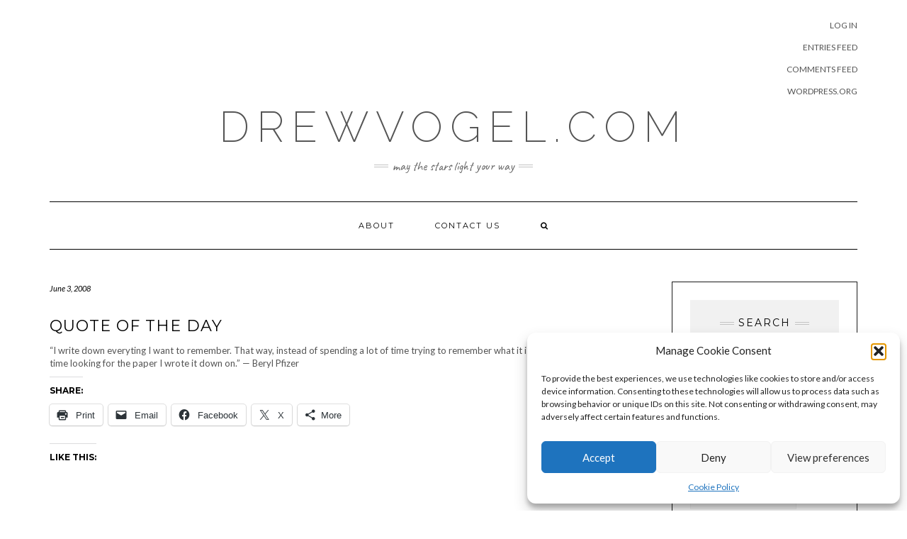

--- FILE ---
content_type: text/html; charset=UTF-8
request_url: https://drewvogel.com/2008/06/03/quote-of-the-day-4/
body_size: 19451
content:
<!DOCTYPE html>
<html lang="en-US">
<head>
    <meta charset="UTF-8" />
    <meta http-equiv="X-UA-Compatible" content="IE=edge" />
    <meta name="viewport" content="width=device-width, initial-scale=1" />
    	<link rel="pingback" href="https://drewvogel.com/xmlrpc.php">
	    <style id="jetpack-boost-critical-css">@media all{@font-face{font-family:Caveat;font-style:normal;font-weight:400;unicode-range:U+0460-052F,U+1C80-1C8A,U+20B4,U+2DE0-2DFF,U+A640-A69F,U+FE2E-FE2F}@font-face{font-family:Caveat;font-style:normal;font-weight:400;unicode-range:U+0301,U+0400-045F,U+0490-0491,U+04B0-04B1,U+2116}@font-face{font-family:Caveat;font-style:normal;font-weight:400;unicode-range:U+0100-02BA,U+02BD-02C5,U+02C7-02CC,U+02CE-02D7,U+02DD-02FF,U+0304,U+0308,U+0329,U+1D00-1DBF,U+1E00-1E9F,U+1EF2-1EFF,U+2020,U+20A0-20AB,U+20AD-20C0,U+2113,U+2C60-2C7F,U+A720-A7FF}@font-face{font-family:Caveat;font-style:normal;font-weight:400;unicode-range:U+0000-00FF,U+0131,U+0152-0153,U+02BB-02BC,U+02C6,U+02DA,U+02DC,U+0304,U+0308,U+0329,U+2000-206F,U+20AC,U+2122,U+2191,U+2193,U+2212,U+2215,U+FEFF,U+FFFD}@font-face{font-family:Lato;font-style:italic;font-weight:300;unicode-range:U+0100-02BA,U+02BD-02C5,U+02C7-02CC,U+02CE-02D7,U+02DD-02FF,U+0304,U+0308,U+0329,U+1D00-1DBF,U+1E00-1E9F,U+1EF2-1EFF,U+2020,U+20A0-20AB,U+20AD-20C0,U+2113,U+2C60-2C7F,U+A720-A7FF}@font-face{font-family:Lato;font-style:italic;font-weight:300;unicode-range:U+0000-00FF,U+0131,U+0152-0153,U+02BB-02BC,U+02C6,U+02DA,U+02DC,U+0304,U+0308,U+0329,U+2000-206F,U+20AC,U+2122,U+2191,U+2193,U+2212,U+2215,U+FEFF,U+FFFD}@font-face{font-family:Lato;font-style:italic;font-weight:400;unicode-range:U+0100-02BA,U+02BD-02C5,U+02C7-02CC,U+02CE-02D7,U+02DD-02FF,U+0304,U+0308,U+0329,U+1D00-1DBF,U+1E00-1E9F,U+1EF2-1EFF,U+2020,U+20A0-20AB,U+20AD-20C0,U+2113,U+2C60-2C7F,U+A720-A7FF}@font-face{font-family:Lato;font-style:italic;font-weight:400;unicode-range:U+0000-00FF,U+0131,U+0152-0153,U+02BB-02BC,U+02C6,U+02DA,U+02DC,U+0304,U+0308,U+0329,U+2000-206F,U+20AC,U+2122,U+2191,U+2193,U+2212,U+2215,U+FEFF,U+FFFD}@font-face{font-family:Lato;font-style:italic;font-weight:700;unicode-range:U+0100-02BA,U+02BD-02C5,U+02C7-02CC,U+02CE-02D7,U+02DD-02FF,U+0304,U+0308,U+0329,U+1D00-1DBF,U+1E00-1E9F,U+1EF2-1EFF,U+2020,U+20A0-20AB,U+20AD-20C0,U+2113,U+2C60-2C7F,U+A720-A7FF}@font-face{font-family:Lato;font-style:italic;font-weight:700;unicode-range:U+0000-00FF,U+0131,U+0152-0153,U+02BB-02BC,U+02C6,U+02DA,U+02DC,U+0304,U+0308,U+0329,U+2000-206F,U+20AC,U+2122,U+2191,U+2193,U+2212,U+2215,U+FEFF,U+FFFD}@font-face{font-family:Lato;font-style:normal;font-weight:300;unicode-range:U+0100-02BA,U+02BD-02C5,U+02C7-02CC,U+02CE-02D7,U+02DD-02FF,U+0304,U+0308,U+0329,U+1D00-1DBF,U+1E00-1E9F,U+1EF2-1EFF,U+2020,U+20A0-20AB,U+20AD-20C0,U+2113,U+2C60-2C7F,U+A720-A7FF}@font-face{font-family:Lato;font-style:normal;font-weight:300;unicode-range:U+0000-00FF,U+0131,U+0152-0153,U+02BB-02BC,U+02C6,U+02DA,U+02DC,U+0304,U+0308,U+0329,U+2000-206F,U+20AC,U+2122,U+2191,U+2193,U+2212,U+2215,U+FEFF,U+FFFD}@font-face{font-family:Lato;font-style:normal;font-weight:400;unicode-range:U+0100-02BA,U+02BD-02C5,U+02C7-02CC,U+02CE-02D7,U+02DD-02FF,U+0304,U+0308,U+0329,U+1D00-1DBF,U+1E00-1E9F,U+1EF2-1EFF,U+2020,U+20A0-20AB,U+20AD-20C0,U+2113,U+2C60-2C7F,U+A720-A7FF}@font-face{font-family:Lato;font-style:normal;font-weight:400;unicode-range:U+0000-00FF,U+0131,U+0152-0153,U+02BB-02BC,U+02C6,U+02DA,U+02DC,U+0304,U+0308,U+0329,U+2000-206F,U+20AC,U+2122,U+2191,U+2193,U+2212,U+2215,U+FEFF,U+FFFD}@font-face{font-family:Lato;font-style:normal;font-weight:700;unicode-range:U+0100-02BA,U+02BD-02C5,U+02C7-02CC,U+02CE-02D7,U+02DD-02FF,U+0304,U+0308,U+0329,U+1D00-1DBF,U+1E00-1E9F,U+1EF2-1EFF,U+2020,U+20A0-20AB,U+20AD-20C0,U+2113,U+2C60-2C7F,U+A720-A7FF}@font-face{font-family:Lato;font-style:normal;font-weight:700;unicode-range:U+0000-00FF,U+0131,U+0152-0153,U+02BB-02BC,U+02C6,U+02DA,U+02DC,U+0304,U+0308,U+0329,U+2000-206F,U+20AC,U+2122,U+2191,U+2193,U+2212,U+2215,U+FEFF,U+FFFD}@font-face{font-family:Montserrat;font-style:normal;font-weight:400;unicode-range:U+0460-052F,U+1C80-1C8A,U+20B4,U+2DE0-2DFF,U+A640-A69F,U+FE2E-FE2F}@font-face{font-family:Montserrat;font-style:normal;font-weight:400;unicode-range:U+0301,U+0400-045F,U+0490-0491,U+04B0-04B1,U+2116}@font-face{font-family:Montserrat;font-style:normal;font-weight:400;unicode-range:U+0102-0103,U+0110-0111,U+0128-0129,U+0168-0169,U+01A0-01A1,U+01AF-01B0,U+0300-0301,U+0303-0304,U+0308-0309,U+0323,U+0329,U+1EA0-1EF9,U+20AB}@font-face{font-family:Montserrat;font-style:normal;font-weight:400;unicode-range:U+0100-02BA,U+02BD-02C5,U+02C7-02CC,U+02CE-02D7,U+02DD-02FF,U+0304,U+0308,U+0329,U+1D00-1DBF,U+1E00-1E9F,U+1EF2-1EFF,U+2020,U+20A0-20AB,U+20AD-20C0,U+2113,U+2C60-2C7F,U+A720-A7FF}@font-face{font-family:Montserrat;font-style:normal;font-weight:400;unicode-range:U+0000-00FF,U+0131,U+0152-0153,U+02BB-02BC,U+02C6,U+02DA,U+02DC,U+0304,U+0308,U+0329,U+2000-206F,U+20AC,U+2122,U+2191,U+2193,U+2212,U+2215,U+FEFF,U+FFFD}@font-face{font-family:Montserrat;font-style:normal;font-weight:700;unicode-range:U+0460-052F,U+1C80-1C8A,U+20B4,U+2DE0-2DFF,U+A640-A69F,U+FE2E-FE2F}@font-face{font-family:Montserrat;font-style:normal;font-weight:700;unicode-range:U+0301,U+0400-045F,U+0490-0491,U+04B0-04B1,U+2116}@font-face{font-family:Montserrat;font-style:normal;font-weight:700;unicode-range:U+0102-0103,U+0110-0111,U+0128-0129,U+0168-0169,U+01A0-01A1,U+01AF-01B0,U+0300-0301,U+0303-0304,U+0308-0309,U+0323,U+0329,U+1EA0-1EF9,U+20AB}@font-face{font-family:Montserrat;font-style:normal;font-weight:700;unicode-range:U+0100-02BA,U+02BD-02C5,U+02C7-02CC,U+02CE-02D7,U+02DD-02FF,U+0304,U+0308,U+0329,U+1D00-1DBF,U+1E00-1E9F,U+1EF2-1EFF,U+2020,U+20A0-20AB,U+20AD-20C0,U+2113,U+2C60-2C7F,U+A720-A7FF}@font-face{font-family:Montserrat;font-style:normal;font-weight:700;unicode-range:U+0000-00FF,U+0131,U+0152-0153,U+02BB-02BC,U+02C6,U+02DA,U+02DC,U+0304,U+0308,U+0329,U+2000-206F,U+20AC,U+2122,U+2191,U+2193,U+2212,U+2215,U+FEFF,U+FFFD}@font-face{font-family:Raleway;font-style:normal;font-weight:200;unicode-range:U+0460-052F,U+1C80-1C8A,U+20B4,U+2DE0-2DFF,U+A640-A69F,U+FE2E-FE2F}@font-face{font-family:Raleway;font-style:normal;font-weight:200;unicode-range:U+0301,U+0400-045F,U+0490-0491,U+04B0-04B1,U+2116}@font-face{font-family:Raleway;font-style:normal;font-weight:200;unicode-range:U+0102-0103,U+0110-0111,U+0128-0129,U+0168-0169,U+01A0-01A1,U+01AF-01B0,U+0300-0301,U+0303-0304,U+0308-0309,U+0323,U+0329,U+1EA0-1EF9,U+20AB}@font-face{font-family:Raleway;font-style:normal;font-weight:200;unicode-range:U+0100-02BA,U+02BD-02C5,U+02C7-02CC,U+02CE-02D7,U+02DD-02FF,U+0304,U+0308,U+0329,U+1D00-1DBF,U+1E00-1E9F,U+1EF2-1EFF,U+2020,U+20A0-20AB,U+20AD-20C0,U+2113,U+2C60-2C7F,U+A720-A7FF}@font-face{font-family:Raleway;font-style:normal;font-weight:200;unicode-range:U+0000-00FF,U+0131,U+0152-0153,U+02BB-02BC,U+02C6,U+02DA,U+02DC,U+0304,U+0308,U+0329,U+2000-206F,U+20AC,U+2122,U+2191,U+2193,U+2212,U+2215,U+FEFF,U+FFFD}html{font-family:sans-serif;-ms-text-size-adjust:100%;-webkit-text-size-adjust:100%}body{margin:0}aside,details,figure,header,nav,summary{display:block}[hidden]{display:none}a{background-color:transparent}strong{font-weight:700}h1{font-size:2em;margin:.67em 0}small{font-size:80%}img{border:0}svg:not(:root){overflow:hidden}figure{margin:1em 40px}hr{-webkit-box-sizing:content-box;-moz-box-sizing:content-box;box-sizing:content-box;height:0}button,input,select,textarea{color:inherit;font:inherit;margin:0}button{overflow:visible}button,select{text-transform:none}button,input[type=submit]{-webkit-appearance:button}input{line-height:normal}input[type=checkbox]{-webkit-box-sizing:border-box;-moz-box-sizing:border-box;box-sizing:border-box;padding:0}input[type=search]{-webkit-appearance:textfield;-webkit-box-sizing:content-box;-moz-box-sizing:content-box;box-sizing:content-box}input[type=search]::-webkit-search-cancel-button{-webkit-appearance:none}fieldset{border:1px solid silver;margin:0 2px;padding:.35em .625em .75em}textarea{overflow:auto}*{-webkit-box-sizing:border-box;-moz-box-sizing:border-box;box-sizing:border-box}html{font-size:10px}body{font-family:"Helvetica Neue",Helvetica,Arial,sans-serif;font-size:14px;line-height:1.42857143;color:#333;background-color:#fff}button,input,select,textarea{font-family:inherit;font-size:inherit;line-height:inherit}a{color:#337ab7;text-decoration:none}figure{margin:0}img{vertical-align:middle}.img-responsive{display:block;max-width:100%;height:auto}hr{margin-top:20px;margin-bottom:20px;border:0;border-top:1px solid #eee}.sr-only{position:absolute;width:1px;height:1px;padding:0;margin:-1px;overflow:hidden;clip:rect(0,0,0,0);border:0}h1,h2,h3{font-family:inherit;font-weight:500;line-height:1.1;color:inherit}h3 small{font-weight:400;line-height:1;color:#777}h1,h2,h3{margin-top:20px;margin-bottom:10px}h3 small{font-size:65%}h1{font-size:36px}h2{font-size:30px}h3{font-size:24px}p{margin:0 0 10px}small{font-size:85%}ul{margin-top:0;margin-bottom:10px}.container{padding-right:15px;padding-left:15px;margin-right:auto;margin-left:auto}@media (min-width:768px){.container{width:750px}}@media (min-width:992px){.container{width:970px}}@media (min-width:1200px){.container{width:1170px}}.row{margin-right:-15px;margin-left:-15px}.col-md-3,.col-md-9,.col-sm-6{position:relative;min-height:1px;padding-right:15px;padding-left:15px}@media (min-width:768px){.col-sm-6{float:left}.col-sm-6{width:50%}}@media (min-width:992px){.col-md-3,.col-md-9{float:left}.col-md-9{width:75%}.col-md-3{width:25%}}fieldset{min-width:0;padding:0;margin:0;border:0}label{display:inline-block;max-width:100%;margin-bottom:5px;font-weight:700}input[type=search]{-webkit-box-sizing:border-box;-moz-box-sizing:border-box;box-sizing:border-box;-webkit-appearance:none;-moz-appearance:none;appearance:none}input[type=checkbox]{margin:4px 0 0;line-height:normal}.form-control{display:block;width:100%;height:34px;padding:6px 12px;font-size:14px;line-height:1.42857143;color:#555;background-color:#fff;background-image:none;border:1px solid #ccc;border-radius:4px;-webkit-box-shadow:inset 0 1px 1px rgba(0,0,0,.075);box-shadow:inset 0 1px 1px rgba(0,0,0,.075)}.form-control::-moz-placeholder{color:#999;opacity:1}.form-control:-ms-input-placeholder{color:#999}.form-control::-webkit-input-placeholder{color:#999}.form-group{margin-bottom:15px}.btn{display:inline-block;margin-bottom:0;font-weight:400;text-align:center;white-space:nowrap;vertical-align:middle;-ms-touch-action:manipulation;touch-action:manipulation;background-image:none;border:1px solid transparent;padding:6px 12px;font-size:14px;line-height:1.42857143;border-radius:4px}.btn-default{color:#333;background-color:#fff;border-color:#ccc}.collapse{display:none}.dropdown-menu{position:absolute;top:100%;left:0;z-index:1000;display:none;float:left;min-width:160px;padding:5px 0;margin:2px 0 0;font-size:14px;text-align:left;list-style:none;background-color:#fff;background-clip:padding-box;border:1px solid #ccc;border:1px solid rgba(0,0,0,.15);border-radius:4px;-webkit-box-shadow:0 6px 12px rgba(0,0,0,.175);box-shadow:0 6px 12px rgba(0,0,0,.175)}.nav{padding-left:0;margin-bottom:0;list-style:none}.nav>li{position:relative;display:block}.nav>li>a{position:relative;display:block;padding:10px 15px}.navbar{position:relative;min-height:50px;margin-bottom:20px;border:1px solid transparent}@media (min-width:768px){.navbar{border-radius:4px}}@media (min-width:768px){.navbar-header{float:left}}.navbar-collapse{padding-right:15px;padding-left:15px;overflow-x:visible;border-top:1px solid transparent;-webkit-box-shadow:inset 0 1px 0 rgba(255,255,255,.1);box-shadow:inset 0 1px 0 rgba(255,255,255,.1);-webkit-overflow-scrolling:touch}@media (min-width:768px){.navbar-collapse{width:auto;border-top:0;-webkit-box-shadow:none;box-shadow:none}.navbar-collapse.collapse{display:block!important;height:auto!important;padding-bottom:0;overflow:visible!important}}.navbar-toggle{position:relative;float:right;padding:9px 10px;margin-right:15px;margin-top:8px;margin-bottom:8px;background-color:transparent;background-image:none;border:1px solid transparent;border-radius:4px}.navbar-toggle .icon-bar{display:block;width:22px;height:2px;border-radius:1px}.navbar-toggle .icon-bar+.icon-bar{margin-top:4px}@media (min-width:768px){.navbar-toggle{display:none}}.navbar-nav{margin:7.5px -15px}.navbar-nav>li>a{padding-top:10px;padding-bottom:10px;line-height:20px}@media (min-width:768px){.navbar-nav{float:left;margin:0}.navbar-nav>li{float:left}.navbar-nav>li>a{padding-top:15px;padding-bottom:15px}}.navbar-nav>li>.dropdown-menu{margin-top:0;border-top-left-radius:0;border-top-right-radius:0}.navbar-default{background-color:#f8f8f8;border-color:#e7e7e7}.navbar-default .navbar-nav>li>a{color:#777}.navbar-default .navbar-toggle{border-color:#ddd}.navbar-default .navbar-toggle .icon-bar{background-color:#888}.navbar-default .navbar-collapse{border-color:#e7e7e7}.clearfix:after,.clearfix:before,.container:after,.container:before,.nav:after,.nav:before,.navbar-collapse:after,.navbar-collapse:before,.navbar-header:after,.navbar-header:before,.navbar:after,.navbar:before,.row:after,.row:before{display:table;content:" "}.clearfix:after,.container:after,.nav:after,.navbar-collapse:after,.navbar-header:after,.navbar:after,.row:after{clear:both}@-ms-viewport{width:device-width}@font-face{font-family:FontAwesome;font-weight:400;font-style:normal}.fa{display:inline-block;font:normal normal normal 14px/1 FontAwesome;font-size:inherit;text-rendering:auto;-webkit-font-smoothing:antialiased;-moz-osx-font-smoothing:grayscale}.fa-search:before{content:""}.fa-times:before{content:""}.fa-angle-down:before{content:""}.sr-only{position:absolute;width:1px;height:1px;padding:0;margin:-1px;overflow:hidden;clip:rect(0,0,0,0);border:0}body{font-family:Lato,sans-serif;color:#545454;font-size:13px}img{max-width:100%;height:auto}hr{border-top-color:#000;margin:35px 0}a{color:#000}h1,h2,h3{font-family:Montserrat,sans-serif;color:#000;font-weight:400;text-transform:uppercase}h1{font-size:16px}h2{font-size:16px}h3{font-size:14px}.logo .header-logo-text{line-height:60px;font-size:60px;font-weight:200;font-family:Raleway,sans-serif;text-transform:uppercase}.tagline{font-family:Caveat,cursive;font-size:18px}.navbar-nav>li>a{font-family:Montserrat,sans-serif;text-transform:uppercase;font-weight:400}.pagination-post a{font-family:Montserrat,sans-serif;font-weight:400;text-transform:uppercase}.tagline{color:#646464}.aligncenter{display:block;margin:5px auto 5px auto}.screen-reader-text{clip:rect(1px,1px,1px,1px);position:absolute!important;height:1px;width:1px;overflow:hidden}.form-group{margin-bottom:25px}.form-actions{padding-top:15px}.form-control,input[type=text],select,textarea{font-weight:300;font-size:12px;font-style:italic;border:1px solid #f1f1f1;color:#545454;background-color:#fafafa;-webkit-border-radius:0;-moz-border-radius:0;border-radius:0;-webkit-box-shadow:none;-moz-box-shadow:none;box-shadow:none}.btn,input[type=submit]{padding:10px 28px;font-size:11px;font-weight:300;-webkit-border-radius:0;-moz-border-radius:0;border-radius:0;text-transform:uppercase}.btn-default,input[type=submit]{background-color:#2d2d2d;border-color:#2d2d2d;color:#fff}.header{line-height:20px;padding:20px 0 0}.header-row-2{margin-bottom:40px}.header-row-3{margin-bottom:45px}.header-row-1-toggle{display:none;text-align:center;background-color:#f3f3f3;margin:0-15px 10px;font-size:18px;padding:5px 15px}.logo{text-align:center}.logo .header-logo-text{margin:0;letter-spacing:10px}.logo .header-logo-text a{color:inherit}.tagline{text-align:center;margin-top:15px}.tagline p{display:inline-block;margin:0;position:relative;padding:0 26px;text-transform:lowercase}.tagline p:after,.tagline p:before{content:"";position:absolute;left:0;top:50%;margin-top:-2px;width:20px;height:4px;border-top:1px solid #c4c4c4;border-bottom:1px solid #c4c4c4}.tagline p:after{left:auto;right:0}.navbar-nav{float:none}.navbar-nav>li{display:inline-block;float:none}.navbar-nav>li>a{font-size:11px;padding:23px 27px;letter-spacing:2px}.dropdown-menu{border:1px solid #000;-webkit-box-shadow:none;-moz-box-shadow:none;box-shadow:none;-webkit-border-radius:0;-moz-border-radius:0;border-radius:0}.main_search{padding:0;border:0;background-color:#fff0;left:80%;top:0;width:153px;min-width:inherit}.main_search .form-control{border:0;height:66px;background-color:#fff;padding:12px 0;-webkit-border-radius:0;-moz-border-radius:0;border-radius:0;-webkit-box-shadow:none;-moz-box-shadow:none;box-shadow:none}.navbar-default{margin:0;border:0;border-top:1px solid #000;border-bottom:1px solid #000;background:#fff0;-webkit-border-radius:0;-moz-border-radius:0;border-radius:0}.navbar-default .navbar-collapse{text-align:center}.navbar-default .navbar-nav{display:inline-block;margin-left:auto;margin-right:auto}.navbar-default .navbar-nav>li>a{color:#000}.navbar-header{text-align:center;margin-left:auto;margin-right:auto}@media (min-width:992px;){.navbar-header{display:none}}.navbar-toggle{float:none;margin-left:auto;margin-right:auto}.navbar-default .navbar-toggle .icon-bar{background-color:#000}.navbar-default .navbar-toggle{border-color:#fff;color:#000}.entry{margin-bottom:35px}.entry-thumb{margin-bottom:25px}.entry-date{margin-bottom:12px;font-style:italic;font-size:11px}.entry-title{line-height:1.3;margin:0 0 10px;letter-spacing:1px}h1.entry-title{margin-bottom:25px}.entry-meta{font-style:italic;font-size:11px;display:inline-block;color:#000}.entry-meta a{color:inherit}.entry-meta>div{display:inline}.single .entry-meta>div{display:block}.single .entry-meta span{font-weight:700;letter-spacing:.6px}.single .entry-meta span.fn{font-weight:400}.single-content a{text-decoration:underline}.entry-header{margin:0 0 20px}.entry-footer{margin:0 0 50px;margin-top:30px}.entry h1,.entry h3{margin-top:.5em;margin-bottom:.5em}.entry h1{font-size:22px}.entry h3{font-size:18px}.comment-author .says{display:none}.comments .comment-reply-title{line-height:1.3;color:#000;margin:0 0 40px;letter-spacing:1px;margin-bottom:5px}.pagination-post{margin:25px 0;padding-bottom:10px}.pagination-post>div{display:inline-block}.pagination-post .next_post{float:right}.pagination-post a{font-size:11px;color:#555;letter-spacing:1px;position:relative}.pagination-post .previous_post a:before{content:"";font-family:FontAwesome;margin-right:10px;font-size:18px;position:relative;top:2px}.sidebar-block{margin-bottom:35px}.widget{margin-bottom:35px}.header-row-1 .widget{margin-bottom:5px;display:inline-block;vertical-align:top}.widget_archive select,.widget_categories select,select{display:block;max-width:100%;height:34px;padding:6px 12px;line-height:1.42857143;color:#545454;background-color:#fafafa;background-image:none;border:1px solid #f1f1f1;font-weight:300;font-size:12px;font-style:italic;border-color:#f1f1f1;-webkit-border-radius:0;-moz-border-radius:0;border-radius:0;-webkit-box-shadow:none;-moz-box-shadow:none;box-shadow:none}.header-row-1-right{text-align:right}.sidebar .search-trigger{display:none}.search-trigger{width:34px;height:34px;line-height:34px;text-align:center;display:inline-block;font-size:12px}.widget-title{clear:both;letter-spacing:2px;position:relative;margin:30px 0 25px}.widget-title:first-child{margin-top:0}.widget ul{padding-left:0;margin-bottom:0;list-style:none}.widget ul>li{position:relative;display:block;padding:5px 0}.widget ul>li>a{text-transform:uppercase;font-size:12px;color:#545454}.sidebar-borders{padding-top:25px;padding-left:25px;padding-right:25px;border:1px solid #1a1a1a}.sidebar-borders .widget-title{text-align:center}.sidebar-borders .widget-title span{display:inline-block;max-width:100%;position:relative;padding:0 26px}.sidebar-borders .widget-title span:after,.sidebar-borders .widget-title span:before{content:"";position:absolute;left:0;top:50%;margin-top:-2px;width:20px;height:4px;border-top:1px solid #c4c4c4;border-bottom:1px solid #c4c4c4}.sidebar-borders .widget-title span:after{left:auto;right:0}.widget.widget_search{padding:25px 20px;background-color:#f1f1f1}.widget.widget_search .search-form .form-control{background-color:#fff;border-color:#fff}.widget.widget_search .search-form .form-group{margin-bottom:10px}.widget.widget_search .search-form .form-actions{text-align:center}@media (max-width:767px){.logo .header-logo-text{line-height:30px;font-size:30px}}@media (min-width:1500px){.container{width:1230px}.main_search{width:183px}}@media (min-width:992px) and (max-width:1199px){.navbar-nav>li>a{padding-left:15px;padding-right:15px;font-size:10px;letter-spacing:1px}.main_search{width:130px}}@media (min-width:768px) and (max-width:991px){.navbar-nav>li>a{padding-left:10px;padding-right:10px;font-size:10px;letter-spacing:1px}.main_search{width:96px}}@media (max-width:767px){.header{padding-top:0}.header-row-1{max-height:0;margin:0;overflow:hidden}.header-row-1 .widget{margin-bottom:0}.header-row-1-left{text-align:center}.header-row-1-right{text-align:center}.header-row-2{margin-bottom:20px}.header-row-3{margin-bottom:25px}.header-row-1-toggle{display:block}.navbar-default .navbar-collapse{border-color:#000;text-align:left}.navbar-default .navbar-nav{display:block}.navbar-nav>li{display:block}.navbar-nav>li>a{padding:10px 15px}.navbar-nav>li.search{border-top:1px solid #000;padding-top:7.5px;position:relative}.navbar-nav>li.search>a{color:#545454;position:absolute;right:0;top:7.5px}.main_search{display:block;float:none;left:0;position:static;width:auto}.main_search .form-control{height:40px;padding-left:15px;padding-right:15px}}@media (max-width:480px){.pagination-post a{font-size:10px}.entry-title,.widget-title{font-size:12px}}}</style><title>Quote of the Day &#8211; DrewVogel.COM</title>
<meta name='robots' content='max-image-preview:large' />
<!-- Jetpack Site Verification Tags -->
<meta name="google-site-verification" content="zuVdkgC9hZWPGglgFRYzn1OdGWkrbMRxbPXodjwuXRw" />
<link rel='dns-prefetch' href='//secure.gravatar.com' />
<link rel='dns-prefetch' href='//stats.wp.com' />

<link rel='dns-prefetch' href='//v0.wordpress.com' />
<link rel='dns-prefetch' href='//jetpack.wordpress.com' />
<link rel='dns-prefetch' href='//s0.wp.com' />
<link rel='dns-prefetch' href='//public-api.wordpress.com' />
<link rel='dns-prefetch' href='//0.gravatar.com' />
<link rel='dns-prefetch' href='//1.gravatar.com' />
<link rel='dns-prefetch' href='//2.gravatar.com' />
<link rel='dns-prefetch' href='//widgets.wp.com' />
<link rel='preconnect' href='//i0.wp.com' />

<link rel='preconnect' href='//c0.wp.com' />
<link rel="alternate" type="application/rss+xml" title="DrewVogel.COM &raquo; Feed" href="https://drewvogel.com/feed/" />
<link rel="alternate" type="application/rss+xml" title="DrewVogel.COM &raquo; Comments Feed" href="https://drewvogel.com/comments/feed/" />
<link rel="alternate" type="application/rss+xml" title="DrewVogel.COM &raquo; Quote of the Day Comments Feed" href="https://drewvogel.com/2008/06/03/quote-of-the-day-4/feed/" />
<link id='omgf-preload-0' rel='preload' href='//drewvogel.com/wp-content/uploads/omgf/kale-fonts/caveat-normal-latin-400.woff2?ver=1683746619' as='font' type='font/woff2' crossorigin />
<link rel="alternate" title="oEmbed (JSON)" type="application/json+oembed" href="https://drewvogel.com/wp-json/oembed/1.0/embed?url=https%3A%2F%2Fdrewvogel.com%2F2008%2F06%2F03%2Fquote-of-the-day-4%2F" />
<link rel="alternate" title="oEmbed (XML)" type="text/xml+oembed" href="https://drewvogel.com/wp-json/oembed/1.0/embed?url=https%3A%2F%2Fdrewvogel.com%2F2008%2F06%2F03%2Fquote-of-the-day-4%2F&#038;format=xml" />
<style id='wp-img-auto-sizes-contain-inline-css' type='text/css'>
img:is([sizes=auto i],[sizes^="auto," i]){contain-intrinsic-size:3000px 1500px}
/*# sourceURL=wp-img-auto-sizes-contain-inline-css */
</style>
<style id='wp-block-library-inline-css' type='text/css'>
:root{--wp-block-synced-color:#7a00df;--wp-block-synced-color--rgb:122,0,223;--wp-bound-block-color:var(--wp-block-synced-color);--wp-editor-canvas-background:#ddd;--wp-admin-theme-color:#007cba;--wp-admin-theme-color--rgb:0,124,186;--wp-admin-theme-color-darker-10:#006ba1;--wp-admin-theme-color-darker-10--rgb:0,107,160.5;--wp-admin-theme-color-darker-20:#005a87;--wp-admin-theme-color-darker-20--rgb:0,90,135;--wp-admin-border-width-focus:2px}@media (min-resolution:192dpi){:root{--wp-admin-border-width-focus:1.5px}}.wp-element-button{cursor:pointer}:root .has-very-light-gray-background-color{background-color:#eee}:root .has-very-dark-gray-background-color{background-color:#313131}:root .has-very-light-gray-color{color:#eee}:root .has-very-dark-gray-color{color:#313131}:root .has-vivid-green-cyan-to-vivid-cyan-blue-gradient-background{background:linear-gradient(135deg,#00d084,#0693e3)}:root .has-purple-crush-gradient-background{background:linear-gradient(135deg,#34e2e4,#4721fb 50%,#ab1dfe)}:root .has-hazy-dawn-gradient-background{background:linear-gradient(135deg,#faaca8,#dad0ec)}:root .has-subdued-olive-gradient-background{background:linear-gradient(135deg,#fafae1,#67a671)}:root .has-atomic-cream-gradient-background{background:linear-gradient(135deg,#fdd79a,#004a59)}:root .has-nightshade-gradient-background{background:linear-gradient(135deg,#330968,#31cdcf)}:root .has-midnight-gradient-background{background:linear-gradient(135deg,#020381,#2874fc)}:root{--wp--preset--font-size--normal:16px;--wp--preset--font-size--huge:42px}.has-regular-font-size{font-size:1em}.has-larger-font-size{font-size:2.625em}.has-normal-font-size{font-size:var(--wp--preset--font-size--normal)}.has-huge-font-size{font-size:var(--wp--preset--font-size--huge)}.has-text-align-center{text-align:center}.has-text-align-left{text-align:left}.has-text-align-right{text-align:right}.has-fit-text{white-space:nowrap!important}#end-resizable-editor-section{display:none}.aligncenter{clear:both}.items-justified-left{justify-content:flex-start}.items-justified-center{justify-content:center}.items-justified-right{justify-content:flex-end}.items-justified-space-between{justify-content:space-between}.screen-reader-text{border:0;clip-path:inset(50%);height:1px;margin:-1px;overflow:hidden;padding:0;position:absolute;width:1px;word-wrap:normal!important}.screen-reader-text:focus{background-color:#ddd;clip-path:none;color:#444;display:block;font-size:1em;height:auto;left:5px;line-height:normal;padding:15px 23px 14px;text-decoration:none;top:5px;width:auto;z-index:100000}html :where(.has-border-color){border-style:solid}html :where([style*=border-top-color]){border-top-style:solid}html :where([style*=border-right-color]){border-right-style:solid}html :where([style*=border-bottom-color]){border-bottom-style:solid}html :where([style*=border-left-color]){border-left-style:solid}html :where([style*=border-width]){border-style:solid}html :where([style*=border-top-width]){border-top-style:solid}html :where([style*=border-right-width]){border-right-style:solid}html :where([style*=border-bottom-width]){border-bottom-style:solid}html :where([style*=border-left-width]){border-left-style:solid}html :where(img[class*=wp-image-]){height:auto;max-width:100%}:where(figure){margin:0 0 1em}html :where(.is-position-sticky){--wp-admin--admin-bar--position-offset:var(--wp-admin--admin-bar--height,0px)}@media screen and (max-width:600px){html :where(.is-position-sticky){--wp-admin--admin-bar--position-offset:0px}}

/*# sourceURL=wp-block-library-inline-css */
</style><style id='global-styles-inline-css' type='text/css'>
:root{--wp--preset--aspect-ratio--square: 1;--wp--preset--aspect-ratio--4-3: 4/3;--wp--preset--aspect-ratio--3-4: 3/4;--wp--preset--aspect-ratio--3-2: 3/2;--wp--preset--aspect-ratio--2-3: 2/3;--wp--preset--aspect-ratio--16-9: 16/9;--wp--preset--aspect-ratio--9-16: 9/16;--wp--preset--color--black: #000000;--wp--preset--color--cyan-bluish-gray: #abb8c3;--wp--preset--color--white: #ffffff;--wp--preset--color--pale-pink: #f78da7;--wp--preset--color--vivid-red: #cf2e2e;--wp--preset--color--luminous-vivid-orange: #ff6900;--wp--preset--color--luminous-vivid-amber: #fcb900;--wp--preset--color--light-green-cyan: #7bdcb5;--wp--preset--color--vivid-green-cyan: #00d084;--wp--preset--color--pale-cyan-blue: #8ed1fc;--wp--preset--color--vivid-cyan-blue: #0693e3;--wp--preset--color--vivid-purple: #9b51e0;--wp--preset--gradient--vivid-cyan-blue-to-vivid-purple: linear-gradient(135deg,rgb(6,147,227) 0%,rgb(155,81,224) 100%);--wp--preset--gradient--light-green-cyan-to-vivid-green-cyan: linear-gradient(135deg,rgb(122,220,180) 0%,rgb(0,208,130) 100%);--wp--preset--gradient--luminous-vivid-amber-to-luminous-vivid-orange: linear-gradient(135deg,rgb(252,185,0) 0%,rgb(255,105,0) 100%);--wp--preset--gradient--luminous-vivid-orange-to-vivid-red: linear-gradient(135deg,rgb(255,105,0) 0%,rgb(207,46,46) 100%);--wp--preset--gradient--very-light-gray-to-cyan-bluish-gray: linear-gradient(135deg,rgb(238,238,238) 0%,rgb(169,184,195) 100%);--wp--preset--gradient--cool-to-warm-spectrum: linear-gradient(135deg,rgb(74,234,220) 0%,rgb(151,120,209) 20%,rgb(207,42,186) 40%,rgb(238,44,130) 60%,rgb(251,105,98) 80%,rgb(254,248,76) 100%);--wp--preset--gradient--blush-light-purple: linear-gradient(135deg,rgb(255,206,236) 0%,rgb(152,150,240) 100%);--wp--preset--gradient--blush-bordeaux: linear-gradient(135deg,rgb(254,205,165) 0%,rgb(254,45,45) 50%,rgb(107,0,62) 100%);--wp--preset--gradient--luminous-dusk: linear-gradient(135deg,rgb(255,203,112) 0%,rgb(199,81,192) 50%,rgb(65,88,208) 100%);--wp--preset--gradient--pale-ocean: linear-gradient(135deg,rgb(255,245,203) 0%,rgb(182,227,212) 50%,rgb(51,167,181) 100%);--wp--preset--gradient--electric-grass: linear-gradient(135deg,rgb(202,248,128) 0%,rgb(113,206,126) 100%);--wp--preset--gradient--midnight: linear-gradient(135deg,rgb(2,3,129) 0%,rgb(40,116,252) 100%);--wp--preset--font-size--small: 13px;--wp--preset--font-size--medium: 20px;--wp--preset--font-size--large: 36px;--wp--preset--font-size--x-large: 42px;--wp--preset--spacing--20: 0.44rem;--wp--preset--spacing--30: 0.67rem;--wp--preset--spacing--40: 1rem;--wp--preset--spacing--50: 1.5rem;--wp--preset--spacing--60: 2.25rem;--wp--preset--spacing--70: 3.38rem;--wp--preset--spacing--80: 5.06rem;--wp--preset--shadow--natural: 6px 6px 9px rgba(0, 0, 0, 0.2);--wp--preset--shadow--deep: 12px 12px 50px rgba(0, 0, 0, 0.4);--wp--preset--shadow--sharp: 6px 6px 0px rgba(0, 0, 0, 0.2);--wp--preset--shadow--outlined: 6px 6px 0px -3px rgb(255, 255, 255), 6px 6px rgb(0, 0, 0);--wp--preset--shadow--crisp: 6px 6px 0px rgb(0, 0, 0);}:where(.is-layout-flex){gap: 0.5em;}:where(.is-layout-grid){gap: 0.5em;}body .is-layout-flex{display: flex;}.is-layout-flex{flex-wrap: wrap;align-items: center;}.is-layout-flex > :is(*, div){margin: 0;}body .is-layout-grid{display: grid;}.is-layout-grid > :is(*, div){margin: 0;}:where(.wp-block-columns.is-layout-flex){gap: 2em;}:where(.wp-block-columns.is-layout-grid){gap: 2em;}:where(.wp-block-post-template.is-layout-flex){gap: 1.25em;}:where(.wp-block-post-template.is-layout-grid){gap: 1.25em;}.has-black-color{color: var(--wp--preset--color--black) !important;}.has-cyan-bluish-gray-color{color: var(--wp--preset--color--cyan-bluish-gray) !important;}.has-white-color{color: var(--wp--preset--color--white) !important;}.has-pale-pink-color{color: var(--wp--preset--color--pale-pink) !important;}.has-vivid-red-color{color: var(--wp--preset--color--vivid-red) !important;}.has-luminous-vivid-orange-color{color: var(--wp--preset--color--luminous-vivid-orange) !important;}.has-luminous-vivid-amber-color{color: var(--wp--preset--color--luminous-vivid-amber) !important;}.has-light-green-cyan-color{color: var(--wp--preset--color--light-green-cyan) !important;}.has-vivid-green-cyan-color{color: var(--wp--preset--color--vivid-green-cyan) !important;}.has-pale-cyan-blue-color{color: var(--wp--preset--color--pale-cyan-blue) !important;}.has-vivid-cyan-blue-color{color: var(--wp--preset--color--vivid-cyan-blue) !important;}.has-vivid-purple-color{color: var(--wp--preset--color--vivid-purple) !important;}.has-black-background-color{background-color: var(--wp--preset--color--black) !important;}.has-cyan-bluish-gray-background-color{background-color: var(--wp--preset--color--cyan-bluish-gray) !important;}.has-white-background-color{background-color: var(--wp--preset--color--white) !important;}.has-pale-pink-background-color{background-color: var(--wp--preset--color--pale-pink) !important;}.has-vivid-red-background-color{background-color: var(--wp--preset--color--vivid-red) !important;}.has-luminous-vivid-orange-background-color{background-color: var(--wp--preset--color--luminous-vivid-orange) !important;}.has-luminous-vivid-amber-background-color{background-color: var(--wp--preset--color--luminous-vivid-amber) !important;}.has-light-green-cyan-background-color{background-color: var(--wp--preset--color--light-green-cyan) !important;}.has-vivid-green-cyan-background-color{background-color: var(--wp--preset--color--vivid-green-cyan) !important;}.has-pale-cyan-blue-background-color{background-color: var(--wp--preset--color--pale-cyan-blue) !important;}.has-vivid-cyan-blue-background-color{background-color: var(--wp--preset--color--vivid-cyan-blue) !important;}.has-vivid-purple-background-color{background-color: var(--wp--preset--color--vivid-purple) !important;}.has-black-border-color{border-color: var(--wp--preset--color--black) !important;}.has-cyan-bluish-gray-border-color{border-color: var(--wp--preset--color--cyan-bluish-gray) !important;}.has-white-border-color{border-color: var(--wp--preset--color--white) !important;}.has-pale-pink-border-color{border-color: var(--wp--preset--color--pale-pink) !important;}.has-vivid-red-border-color{border-color: var(--wp--preset--color--vivid-red) !important;}.has-luminous-vivid-orange-border-color{border-color: var(--wp--preset--color--luminous-vivid-orange) !important;}.has-luminous-vivid-amber-border-color{border-color: var(--wp--preset--color--luminous-vivid-amber) !important;}.has-light-green-cyan-border-color{border-color: var(--wp--preset--color--light-green-cyan) !important;}.has-vivid-green-cyan-border-color{border-color: var(--wp--preset--color--vivid-green-cyan) !important;}.has-pale-cyan-blue-border-color{border-color: var(--wp--preset--color--pale-cyan-blue) !important;}.has-vivid-cyan-blue-border-color{border-color: var(--wp--preset--color--vivid-cyan-blue) !important;}.has-vivid-purple-border-color{border-color: var(--wp--preset--color--vivid-purple) !important;}.has-vivid-cyan-blue-to-vivid-purple-gradient-background{background: var(--wp--preset--gradient--vivid-cyan-blue-to-vivid-purple) !important;}.has-light-green-cyan-to-vivid-green-cyan-gradient-background{background: var(--wp--preset--gradient--light-green-cyan-to-vivid-green-cyan) !important;}.has-luminous-vivid-amber-to-luminous-vivid-orange-gradient-background{background: var(--wp--preset--gradient--luminous-vivid-amber-to-luminous-vivid-orange) !important;}.has-luminous-vivid-orange-to-vivid-red-gradient-background{background: var(--wp--preset--gradient--luminous-vivid-orange-to-vivid-red) !important;}.has-very-light-gray-to-cyan-bluish-gray-gradient-background{background: var(--wp--preset--gradient--very-light-gray-to-cyan-bluish-gray) !important;}.has-cool-to-warm-spectrum-gradient-background{background: var(--wp--preset--gradient--cool-to-warm-spectrum) !important;}.has-blush-light-purple-gradient-background{background: var(--wp--preset--gradient--blush-light-purple) !important;}.has-blush-bordeaux-gradient-background{background: var(--wp--preset--gradient--blush-bordeaux) !important;}.has-luminous-dusk-gradient-background{background: var(--wp--preset--gradient--luminous-dusk) !important;}.has-pale-ocean-gradient-background{background: var(--wp--preset--gradient--pale-ocean) !important;}.has-electric-grass-gradient-background{background: var(--wp--preset--gradient--electric-grass) !important;}.has-midnight-gradient-background{background: var(--wp--preset--gradient--midnight) !important;}.has-small-font-size{font-size: var(--wp--preset--font-size--small) !important;}.has-medium-font-size{font-size: var(--wp--preset--font-size--medium) !important;}.has-large-font-size{font-size: var(--wp--preset--font-size--large) !important;}.has-x-large-font-size{font-size: var(--wp--preset--font-size--x-large) !important;}
/*# sourceURL=global-styles-inline-css */
</style>

<style id='classic-theme-styles-inline-css' type='text/css'>
/*! This file is auto-generated */
.wp-block-button__link{color:#fff;background-color:#32373c;border-radius:9999px;box-shadow:none;text-decoration:none;padding:calc(.667em + 2px) calc(1.333em + 2px);font-size:1.125em}.wp-block-file__button{background:#32373c;color:#fff;text-decoration:none}
/*# sourceURL=/wp-includes/css/classic-themes.min.css */
</style>
<style id='bsearch-custom-style-inline-css' type='text/css'>
	#bsearchform { margin: 20px; padding: 20px; }
	#heatmap { margin: 20px; padding: 20px; border: 1px dashed #ccc }
	.bsearch_results_page { width:90%; margin: 20px; padding: 20px; }
	
/*# sourceURL=bsearch-custom-style-inline-css */
</style>
<noscript><link rel='stylesheet' id='jetpack_related-posts-css' href='https://c0.wp.com/p/jetpack/15.4/modules/related-posts/related-posts.css' type='text/css' media='all' />
</noscript><link data-media="all" onload="this.media=this.dataset.media; delete this.dataset.media; this.removeAttribute( &apos;onload&apos; );" rel='stylesheet' id='jetpack_related-posts-css' href='https://c0.wp.com/p/jetpack/15.4/modules/related-posts/related-posts.css' type='text/css' media="not all" />
<noscript><link rel='stylesheet' id='wpo_min-header-1-css' href='https://drewvogel.com/wp-content/cache/wpo-minify/1767839707/assets/wpo-minify-header-f34e47f6.min.css' type='text/css' media='all' />
</noscript><link data-media="all" onload="this.media=this.dataset.media; delete this.dataset.media; this.removeAttribute( &apos;onload&apos; );" rel='stylesheet' id='wpo_min-header-1-css' href='https://drewvogel.com/wp-content/cache/wpo-minify/1767839707/assets/wpo-minify-header-f34e47f6.min.css' type='text/css' media="not all" />
<noscript><link rel='stylesheet' id='jetpack_likes-css' href='https://c0.wp.com/p/jetpack/15.4/modules/likes/style.css' type='text/css' media='all' />
</noscript><link data-media="all" onload="this.media=this.dataset.media; delete this.dataset.media; this.removeAttribute( &apos;onload&apos; );" rel='stylesheet' id='jetpack_likes-css' href='https://c0.wp.com/p/jetpack/15.4/modules/likes/style.css' type='text/css' media="not all" />
<noscript><link rel='stylesheet' id='wpo_min-header-3-css' href='https://drewvogel.com/wp-content/cache/wpo-minify/1767839707/assets/wpo-minify-header-dd471d9d.min.css' type='text/css' media='all' />
</noscript><link data-media="all" onload="this.media=this.dataset.media; delete this.dataset.media; this.removeAttribute( &apos;onload&apos; );" rel='stylesheet' id='wpo_min-header-3-css' href='https://drewvogel.com/wp-content/cache/wpo-minify/1767839707/assets/wpo-minify-header-dd471d9d.min.css' type='text/css' media="not all" />
<noscript><link rel='stylesheet' id='sharedaddy-css' href='https://c0.wp.com/p/jetpack/15.4/modules/sharedaddy/sharing.css' type='text/css' media='all' />
</noscript><link data-media="all" onload="this.media=this.dataset.media; delete this.dataset.media; this.removeAttribute( &apos;onload&apos; );" rel='stylesheet' id='sharedaddy-css' href='https://c0.wp.com/p/jetpack/15.4/modules/sharedaddy/sharing.css' type='text/css' media="not all" />
<noscript><link rel='stylesheet' id='social-logos-css' href='https://c0.wp.com/p/jetpack/15.4/_inc/social-logos/social-logos.min.css' type='text/css' media='all' />
</noscript><link data-media="all" onload="this.media=this.dataset.media; delete this.dataset.media; this.removeAttribute( &apos;onload&apos; );" rel='stylesheet' id='social-logos-css' href='https://c0.wp.com/p/jetpack/15.4/_inc/social-logos/social-logos.min.css' type='text/css' media="not all" />
<script type="text/javascript" src="https://c0.wp.com/c/6.9/wp-includes/js/jquery/jquery.min.js" id="jquery-core-js"></script>
<script type="text/javascript" src="https://c0.wp.com/c/6.9/wp-includes/js/jquery/jquery-migrate.min.js" id="jquery-migrate-js"></script>
<script type="text/javascript" id="jetpack_related-posts-js-extra">
/* <![CDATA[ */
var related_posts_js_options = {"post_heading":"h4"};
//# sourceURL=jetpack_related-posts-js-extra
/* ]]> */
</script>
<script type="text/javascript" src="https://c0.wp.com/p/jetpack/15.4/_inc/build/related-posts/related-posts.min.js" id="jetpack_related-posts-js"></script>
<link rel="https://api.w.org/" href="https://drewvogel.com/wp-json/" /><link rel="alternate" title="JSON" type="application/json" href="https://drewvogel.com/wp-json/wp/v2/posts/1733" /><link rel="EditURI" type="application/rsd+xml" title="RSD" href="https://drewvogel.com/xmlrpc.php?rsd" />
<link rel="canonical" href="https://drewvogel.com/2008/06/03/quote-of-the-day-4/" />
	<style>img#wpstats{display:none}</style>
					<style>.cmplz-hidden {
					display: none !important;
				}</style><meta name="description" content="&quot;I write down everyting I want to remember. That way, instead of spending a lot of time trying to remember what it is I wrote down, I spent the time looking for the paper I wrote it down on.&quot; -- Beryl Pfizer" />

<!-- Jetpack Open Graph Tags -->
<meta property="og:type" content="article" />
<meta property="og:title" content="Quote of the Day" />
<meta property="og:url" content="https://drewvogel.com/2008/06/03/quote-of-the-day-4/" />
<meta property="og:description" content="&#8220;I write down everyting I want to remember. That way, instead of spending a lot of time trying to remember what it is I wrote down, I spent the time looking for the paper I wrote it down on.&amp;…" />
<meta property="article:published_time" content="2008-06-03T15:08:13+00:00" />
<meta property="article:modified_time" content="2008-06-03T15:08:13+00:00" />
<meta property="og:site_name" content="DrewVogel.COM" />
<meta property="og:image" content="https://i0.wp.com/drewvogel.com/wp-content/uploads/DrewLogo512x512-553a67e6v1_site_icon.png?fit=512%2C512&#038;ssl=1" />
<meta property="og:image:width" content="512" />
<meta property="og:image:height" content="512" />
<meta property="og:image:alt" content="" />
<meta property="og:locale" content="en_US" />
<meta name="twitter:text:title" content="Quote of the Day" />
<meta name="twitter:image" content="https://i0.wp.com/drewvogel.com/wp-content/uploads/DrewLogo512x512-553a67e6v1_site_icon.png?fit=240%2C240&amp;ssl=1" />
<meta name="twitter:card" content="summary" />

<!-- End Jetpack Open Graph Tags -->
<link rel="icon" href="https://i0.wp.com/drewvogel.com/wp-content/uploads/DrewLogo512x512-553a67e6v1_site_icon.png?fit=32%2C32&#038;ssl=1" sizes="32x32" />
<link rel="icon" href="https://i0.wp.com/drewvogel.com/wp-content/uploads/DrewLogo512x512-553a67e6v1_site_icon.png?fit=192%2C192&#038;ssl=1" sizes="192x192" />
<link rel="apple-touch-icon" href="https://i0.wp.com/drewvogel.com/wp-content/uploads/DrewLogo512x512-553a67e6v1_site_icon.png?fit=180%2C180&#038;ssl=1" />
<meta name="msapplication-TileImage" content="https://i0.wp.com/drewvogel.com/wp-content/uploads/DrewLogo512x512-553a67e6v1_site_icon.png?fit=270%2C270&#038;ssl=1" />
<style id="kirki-inline-styles"></style></head>

<body data-rsssl=1 data-cmplz=1 class="wp-singular post-template-default single single-post postid-1733 single-format-standard wp-theme-00kale">
<a class="skip-link screen-reader-text" href="#content">
Skip to content</a>

<div class="main-wrapper">
    <div class="container">

        <!-- Header -->
        <header class="header" role="banner">

                        <!-- Header Row 1 -->
            <div class="header-row-1">
                <div class="row">

					<!-- Widget / Social Menu -->
                    <div class="col-sm-6 header-row-1-left">
					                    </div>
					<!-- /Widget / Social Menu -->

                    <!-- Widget / Top Menu -->
					<div class="col-sm-6 header-row-1-right">
					<div id="meta-17" class="header-widget widget widget_meta"><h3 class="screen-reader-text">Meta</h3>
		<ul>
						<li><a href="https://drewvogel.com/wp-login.php">Log in</a></li>
			<li><a href="https://drewvogel.com/feed/">Entries feed</a></li>
			<li><a href="https://drewvogel.com/comments/feed/">Comments feed</a></li>

			<li><a href="https://wordpress.org/">WordPress.org</a></li>
		</ul>

		</div>					</div>
					<!-- /Widget / Top Menu -->

                </div>
            </div>
			<div class="header-row-1-toggle"><i class="fa fa-angle-down"></i><span class="screen-reader-text">Toggle header</span></div>
            <!-- /Header Row 1 -->
            
            <!-- Header Row 2 -->
            <div class="header-row-2">
                <div class="logo">
                    
												<div class="header-logo-text"><a href="https://drewvogel.com/">DrewVogel.COM</a></div>
						
                                    </div>
                                <div class="tagline"><p>May The Stars Light Your Way</p></div>
                            </div>
            <!-- /Header Row 2 -->


            <!-- Header Row 3 -->
            <div class="header-row-3">
                <nav class="navbar navbar-default" role="navigation" aria-label="Main navigation">
                    <div class="navbar-header">
                        <button type="button" class="navbar-toggle collapsed" data-toggle="collapse" data-target=".header-row-3 .navbar-collapse" aria-expanded="false">
                        <span class="sr-only">Toggle Navigation</span>
                        <span class="icon-bar"></span>
                        <span class="icon-bar"></span>
                        <span class="icon-bar"></span>
                        </button>
                    </div>
                    <!-- Navigation -->
                    <div class="navbar-collapse collapse"><ul id="menu-archives" class="nav navbar-nav"><li id="menu-item-3532" class="menu-item menu-item-type-post_type menu-item-object-page menu-item-3532"><a href="https://drewvogel.com/about/">About</a></li>
<li id="menu-item-3531" class="menu-item menu-item-type-post_type menu-item-object-page menu-item-3531"><a href="https://drewvogel.com/about/contact-us-2/">Contact Us</a></li>
<li class="search">
        <a href="javascript:;" id="toggle-main_search" data-toggle="dropdown"><i class="fa fa-search"></i></a>
        <div class="dropdown-menu main_search">
            <form name="main_search" method="get" action="https://drewvogel.com/">
                <input type="text" name="s" class="form-control" placeholder="Type here" />
            </form>
        </div>
    </li></ul></div>                    <!-- /Navigation -->
                </nav>
            </div>
            <!-- /Header Row 3 -->

        </header>
        <!-- /Header -->


<a id="content"></a>
<!-- Two Columns -->
<div class="row two-columns">

    <!-- Main Column -->
        <div class="main-column  col-md-9 " role="main">
        
        <!-- Post Content -->
        <div id="post-1733" class="entry entry-post post-1733 post type-post status-publish format-standard hentry category-blog tag-drewvogel tag-quotes">
            
            <div class="entry-header">
				                <div class="entry-meta">
                    <div class="entry-date date updated">June 3, 2008</div>
                </div>
								<div class="clearfix"></div>
            </div>
            
                                    <h1 class="entry-title">Quote of the Day</h1>
                        
                        
            <div class="single-content"><p>&#8220;I write down everyting I want to remember. That way, instead of spending a lot of time trying to remember what it is I wrote down, I spent the time looking for the paper I wrote it down on.&#8221; &#8212; Beryl Pfizer</p>
<div class="sharedaddy sd-sharing-enabled"><div class="robots-nocontent sd-block sd-social sd-social-icon-text sd-sharing"><h3 class="sd-title">Share:</h3><div class="sd-content"><ul><li class="share-print"><a rel="nofollow noopener noreferrer"
				data-shared="sharing-print-1733"
				class="share-print sd-button share-icon"
				href="https://drewvogel.com/2008/06/03/quote-of-the-day-4/#print?share=print"
				target="_blank"
				aria-labelledby="sharing-print-1733"
				>
				<span id="sharing-print-1733" hidden>Click to print (Opens in new window)</span>
				<span>Print</span>
			</a></li><li class="share-email"><a rel="nofollow noopener noreferrer"
				data-shared="sharing-email-1733"
				class="share-email sd-button share-icon"
				href="mailto:?subject=%5BShared%20Post%5D%20Quote%20of%20the%20Day&#038;body=https%3A%2F%2Fdrewvogel.com%2F2008%2F06%2F03%2Fquote-of-the-day-4%2F&#038;share=email"
				target="_blank"
				aria-labelledby="sharing-email-1733"
				data-email-share-error-title="Do you have email set up?" data-email-share-error-text="If you&#039;re having problems sharing via email, you might not have email set up for your browser. You may need to create a new email yourself." data-email-share-nonce="0d616d7c95" data-email-share-track-url="https://drewvogel.com/2008/06/03/quote-of-the-day-4/?share=email">
				<span id="sharing-email-1733" hidden>Click to email a link to a friend (Opens in new window)</span>
				<span>Email</span>
			</a></li><li class="share-facebook"><a rel="nofollow noopener noreferrer"
				data-shared="sharing-facebook-1733"
				class="share-facebook sd-button share-icon"
				href="https://drewvogel.com/2008/06/03/quote-of-the-day-4/?share=facebook"
				target="_blank"
				aria-labelledby="sharing-facebook-1733"
				>
				<span id="sharing-facebook-1733" hidden>Click to share on Facebook (Opens in new window)</span>
				<span>Facebook</span>
			</a></li><li class="share-twitter"><a rel="nofollow noopener noreferrer"
				data-shared="sharing-twitter-1733"
				class="share-twitter sd-button share-icon"
				href="https://drewvogel.com/2008/06/03/quote-of-the-day-4/?share=twitter"
				target="_blank"
				aria-labelledby="sharing-twitter-1733"
				>
				<span id="sharing-twitter-1733" hidden>Click to share on X (Opens in new window)</span>
				<span>X</span>
			</a></li><li><a href="#" class="sharing-anchor sd-button share-more"><span>More</span></a></li><li class="share-end"></li></ul><div class="sharing-hidden"><div class="inner" style="display: none;"><ul><li class="share-pinterest"><a rel="nofollow noopener noreferrer"
				data-shared="sharing-pinterest-1733"
				class="share-pinterest sd-button share-icon"
				href="https://drewvogel.com/2008/06/03/quote-of-the-day-4/?share=pinterest"
				target="_blank"
				aria-labelledby="sharing-pinterest-1733"
				>
				<span id="sharing-pinterest-1733" hidden>Click to share on Pinterest (Opens in new window)</span>
				<span>Pinterest</span>
			</a></li><li class="share-reddit"><a rel="nofollow noopener noreferrer"
				data-shared="sharing-reddit-1733"
				class="share-reddit sd-button share-icon"
				href="https://drewvogel.com/2008/06/03/quote-of-the-day-4/?share=reddit"
				target="_blank"
				aria-labelledby="sharing-reddit-1733"
				>
				<span id="sharing-reddit-1733" hidden>Click to share on Reddit (Opens in new window)</span>
				<span>Reddit</span>
			</a></li><li class="share-end"></li></ul></div></div></div></div></div><div class='sharedaddy sd-block sd-like jetpack-likes-widget-wrapper jetpack-likes-widget-unloaded' id='like-post-wrapper-8687401-1733-6976998660e94' data-src='https://widgets.wp.com/likes/?ver=15.4#blog_id=8687401&amp;post_id=1733&amp;origin=drewvogel.com&amp;obj_id=8687401-1733-6976998660e94' data-name='like-post-frame-8687401-1733-6976998660e94' data-title='Like or Reblog'><h3 class="sd-title">Like this:</h3><div class='likes-widget-placeholder post-likes-widget-placeholder' style='height: 55px;'><span class='button'><span>Like</span></span> <span class="loading">Loading...</span></div><span class='sd-text-color'></span><a class='sd-link-color'></a></div>
<div id='jp-relatedposts' class='jp-relatedposts' >
	<h3 class="jp-relatedposts-headline"><em>Related</em></h3>
</div></div>
            
                        <div class="entry-footer">
                <div class="entry-meta">
                    <div class="entry-author"><span>Author: </span><span class="vcard author author_name"><span class="fn"><a href="https://drewvogel.com/author/drew/" title="Posts by Drew" rel="author">Drew</a></span></span></div>					<div class="entry-category"><span>Filed Under: </span><a href="https://drewvogel.com/category/blog/" rel="category tag">A Front Page Item</a></div>                    <div class="entry-tags"><span>Tags: </span><a href="https://drewvogel.com/tag/drewvogel/" rel="tag">drewvogel</a>, <a href="https://drewvogel.com/tag/quotes/" rel="tag">quotes</a></div>                </div>
            </div>
                    
        </div>
        <!-- /Post Content -->
        
                <hr />
        <div class="pagination-post">
            <div class="previous_post"><a href="https://drewvogel.com/2008/05/30/happy-mouth-may-2008/" rel="prev">HAPPY MOUTH &#8212; May, 2008</a></div>
            <div class="next_post"><a href="https://drewvogel.com/2008/06/10/7-days-for-sids-2/" rel="next">7 DAYS FOR SIDS</a></div>
        </div>
                
        <!-- Post Comments -->
                <hr />
        
<div id="comments" class="comments">

    
	
	
		<div id="respond" class="comment-respond">
			<h3 id="reply-title" class="comment-reply-title">Leave a Reply<small><a rel="nofollow" id="cancel-comment-reply-link" href="/2008/06/03/quote-of-the-day-4/#respond" style="display:none;">Cancel reply</a></small></h3>			<form id="commentform" class="comment-form">
				<iframe
					title="Comment Form"
					src="https://jetpack.wordpress.com/jetpack-comment/?blogid=8687401&#038;postid=1733&#038;comment_registration=0&#038;require_name_email=1&#038;stc_enabled=1&#038;stb_enabled=1&#038;show_avatars=1&#038;avatar_default=identicon&#038;greeting=Leave+a+Reply&#038;jetpack_comments_nonce=eeb6753763&#038;greeting_reply=Leave+a+Reply+to+%25s&#038;color_scheme=light&#038;lang=en_US&#038;jetpack_version=15.4&#038;iframe_unique_id=1&#038;show_cookie_consent=10&#038;has_cookie_consent=0&#038;is_current_user_subscribed=0&#038;token_key=%3Bnormal%3B&#038;sig=ebb58dd04ef7724cfcbab9549da9c3a6743e439f#parent=https%3A%2F%2Fdrewvogel.com%2F2008%2F06%2F03%2Fquote-of-the-day-4%2F"
											name="jetpack_remote_comment"
						style="width:100%; height: 430px; border:0;"
										class="jetpack_remote_comment"
					id="jetpack_remote_comment"
					sandbox="allow-same-origin allow-top-navigation allow-scripts allow-forms allow-popups"
				>
									</iframe>
									<!--[if !IE]><!-->
					<script>
						document.addEventListener('DOMContentLoaded', function () {
							var commentForms = document.getElementsByClassName('jetpack_remote_comment');
							for (var i = 0; i < commentForms.length; i++) {
								commentForms[i].allowTransparency = false;
								commentForms[i].scrolling = 'no';
							}
						});
					</script>
					<!--<![endif]-->
							</form>
		</div>

		
		<input type="hidden" name="comment_parent" id="comment_parent" value="" />

		<p class="akismet_comment_form_privacy_notice">This site uses Akismet to reduce spam. <a href="https://akismet.com/privacy/" target="_blank" rel="nofollow noopener">Learn how your comment data is processed.</a></p>

</div>          
        <!-- /Post Comments -->
        
    </div>
    <!-- /Main Column -->
    
    
    <!-- Sidebar -->
<aside class="sidebar sidebar-column  col-md-3 " role="complementary" aria-label="Primary sidebar"> 
    <div class="sidebar-default-borders sidebar-block sidebar-borders"><div id="search-16" class="default-widget widget widget-bordered widget_search"><h3 class="widget-title"><span>Search</span></h3><form role="search" method="get" class="search-form" action="https://drewvogel.com/" role="search">
    <div class="form-group">
    	<input type="search" class="search-field form-control" value="" name="s" />
    </div>
    <div class="form-actions">
    	<button type="submit" class="btn btn-default">Search</button>
    </div>
</form>

<span class="search-trigger"><i class="fa fa-search"></i><span class="screen-reader-text">Searching is in progress</span></span>
</div><div id="archives-16" class="default-widget widget widget-bordered widget_archive"><h3 class="widget-title"><span>Archives</span></h3>		<label class="screen-reader-text" for="archives-dropdown-16">Archives</label>
		<select id="archives-dropdown-16" name="archive-dropdown">
			
			<option value="">Select Month</option>
				<option value='https://drewvogel.com/2025/09/'> September 2025 &nbsp;(1)</option>
	<option value='https://drewvogel.com/2024/08/'> August 2024 &nbsp;(1)</option>
	<option value='https://drewvogel.com/2024/02/'> February 2024 &nbsp;(2)</option>
	<option value='https://drewvogel.com/2023/09/'> September 2023 &nbsp;(1)</option>
	<option value='https://drewvogel.com/2023/06/'> June 2023 &nbsp;(3)</option>
	<option value='https://drewvogel.com/2023/01/'> January 2023 &nbsp;(1)</option>
	<option value='https://drewvogel.com/2022/09/'> September 2022 &nbsp;(1)</option>
	<option value='https://drewvogel.com/2022/04/'> April 2022 &nbsp;(3)</option>
	<option value='https://drewvogel.com/2021/10/'> October 2021 &nbsp;(1)</option>
	<option value='https://drewvogel.com/2021/01/'> January 2021 &nbsp;(1)</option>
	<option value='https://drewvogel.com/2020/12/'> December 2020 &nbsp;(1)</option>
	<option value='https://drewvogel.com/2020/08/'> August 2020 &nbsp;(2)</option>
	<option value='https://drewvogel.com/2020/06/'> June 2020 &nbsp;(1)</option>
	<option value='https://drewvogel.com/2019/12/'> December 2019 &nbsp;(1)</option>
	<option value='https://drewvogel.com/2018/08/'> August 2018 &nbsp;(1)</option>
	<option value='https://drewvogel.com/2018/01/'> January 2018 &nbsp;(1)</option>
	<option value='https://drewvogel.com/2017/10/'> October 2017 &nbsp;(1)</option>
	<option value='https://drewvogel.com/2017/06/'> June 2017 &nbsp;(1)</option>
	<option value='https://drewvogel.com/2017/05/'> May 2017 &nbsp;(1)</option>
	<option value='https://drewvogel.com/2017/03/'> March 2017 &nbsp;(1)</option>
	<option value='https://drewvogel.com/2017/01/'> January 2017 &nbsp;(1)</option>
	<option value='https://drewvogel.com/2016/07/'> July 2016 &nbsp;(1)</option>
	<option value='https://drewvogel.com/2016/04/'> April 2016 &nbsp;(1)</option>
	<option value='https://drewvogel.com/2015/12/'> December 2015 &nbsp;(1)</option>
	<option value='https://drewvogel.com/2015/11/'> November 2015 &nbsp;(1)</option>
	<option value='https://drewvogel.com/2015/08/'> August 2015 &nbsp;(1)</option>
	<option value='https://drewvogel.com/2015/06/'> June 2015 &nbsp;(1)</option>
	<option value='https://drewvogel.com/2015/03/'> March 2015 &nbsp;(1)</option>
	<option value='https://drewvogel.com/2015/02/'> February 2015 &nbsp;(1)</option>
	<option value='https://drewvogel.com/2015/01/'> January 2015 &nbsp;(1)</option>
	<option value='https://drewvogel.com/2014/12/'> December 2014 &nbsp;(1)</option>
	<option value='https://drewvogel.com/2014/11/'> November 2014 &nbsp;(1)</option>
	<option value='https://drewvogel.com/2014/10/'> October 2014 &nbsp;(1)</option>
	<option value='https://drewvogel.com/2014/09/'> September 2014 &nbsp;(1)</option>
	<option value='https://drewvogel.com/2014/08/'> August 2014 &nbsp;(1)</option>
	<option value='https://drewvogel.com/2014/07/'> July 2014 &nbsp;(2)</option>
	<option value='https://drewvogel.com/2014/06/'> June 2014 &nbsp;(4)</option>
	<option value='https://drewvogel.com/2014/05/'> May 2014 &nbsp;(6)</option>
	<option value='https://drewvogel.com/2014/04/'> April 2014 &nbsp;(1)</option>
	<option value='https://drewvogel.com/2014/03/'> March 2014 &nbsp;(1)</option>
	<option value='https://drewvogel.com/2014/01/'> January 2014 &nbsp;(1)</option>
	<option value='https://drewvogel.com/2013/10/'> October 2013 &nbsp;(1)</option>
	<option value='https://drewvogel.com/2013/07/'> July 2013 &nbsp;(1)</option>
	<option value='https://drewvogel.com/2013/05/'> May 2013 &nbsp;(1)</option>
	<option value='https://drewvogel.com/2013/04/'> April 2013 &nbsp;(3)</option>
	<option value='https://drewvogel.com/2013/03/'> March 2013 &nbsp;(2)</option>
	<option value='https://drewvogel.com/2012/11/'> November 2012 &nbsp;(2)</option>
	<option value='https://drewvogel.com/2012/08/'> August 2012 &nbsp;(1)</option>
	<option value='https://drewvogel.com/2012/07/'> July 2012 &nbsp;(2)</option>
	<option value='https://drewvogel.com/2012/05/'> May 2012 &nbsp;(2)</option>
	<option value='https://drewvogel.com/2012/04/'> April 2012 &nbsp;(1)</option>
	<option value='https://drewvogel.com/2012/03/'> March 2012 &nbsp;(1)</option>
	<option value='https://drewvogel.com/2012/02/'> February 2012 &nbsp;(2)</option>
	<option value='https://drewvogel.com/2012/01/'> January 2012 &nbsp;(2)</option>
	<option value='https://drewvogel.com/2011/12/'> December 2011 &nbsp;(1)</option>
	<option value='https://drewvogel.com/2011/11/'> November 2011 &nbsp;(2)</option>
	<option value='https://drewvogel.com/2011/10/'> October 2011 &nbsp;(2)</option>
	<option value='https://drewvogel.com/2011/09/'> September 2011 &nbsp;(4)</option>
	<option value='https://drewvogel.com/2011/07/'> July 2011 &nbsp;(2)</option>
	<option value='https://drewvogel.com/2011/05/'> May 2011 &nbsp;(1)</option>
	<option value='https://drewvogel.com/2011/04/'> April 2011 &nbsp;(3)</option>
	<option value='https://drewvogel.com/2011/02/'> February 2011 &nbsp;(1)</option>
	<option value='https://drewvogel.com/2011/01/'> January 2011 &nbsp;(3)</option>
	<option value='https://drewvogel.com/2010/12/'> December 2010 &nbsp;(2)</option>
	<option value='https://drewvogel.com/2010/11/'> November 2010 &nbsp;(2)</option>
	<option value='https://drewvogel.com/2010/09/'> September 2010 &nbsp;(2)</option>
	<option value='https://drewvogel.com/2010/08/'> August 2010 &nbsp;(4)</option>
	<option value='https://drewvogel.com/2010/07/'> July 2010 &nbsp;(1)</option>
	<option value='https://drewvogel.com/2010/06/'> June 2010 &nbsp;(2)</option>
	<option value='https://drewvogel.com/2010/05/'> May 2010 &nbsp;(1)</option>
	<option value='https://drewvogel.com/2010/04/'> April 2010 &nbsp;(4)</option>
	<option value='https://drewvogel.com/2010/03/'> March 2010 &nbsp;(3)</option>
	<option value='https://drewvogel.com/2010/02/'> February 2010 &nbsp;(6)</option>
	<option value='https://drewvogel.com/2010/01/'> January 2010 &nbsp;(5)</option>
	<option value='https://drewvogel.com/2009/12/'> December 2009 &nbsp;(5)</option>
	<option value='https://drewvogel.com/2009/11/'> November 2009 &nbsp;(6)</option>
	<option value='https://drewvogel.com/2009/10/'> October 2009 &nbsp;(3)</option>
	<option value='https://drewvogel.com/2009/09/'> September 2009 &nbsp;(3)</option>
	<option value='https://drewvogel.com/2009/08/'> August 2009 &nbsp;(2)</option>
	<option value='https://drewvogel.com/2009/07/'> July 2009 &nbsp;(4)</option>
	<option value='https://drewvogel.com/2009/06/'> June 2009 &nbsp;(3)</option>
	<option value='https://drewvogel.com/2009/05/'> May 2009 &nbsp;(6)</option>
	<option value='https://drewvogel.com/2009/04/'> April 2009 &nbsp;(2)</option>
	<option value='https://drewvogel.com/2009/03/'> March 2009 &nbsp;(5)</option>
	<option value='https://drewvogel.com/2009/02/'> February 2009 &nbsp;(4)</option>
	<option value='https://drewvogel.com/2009/01/'> January 2009 &nbsp;(6)</option>
	<option value='https://drewvogel.com/2008/12/'> December 2008 &nbsp;(8)</option>
	<option value='https://drewvogel.com/2008/11/'> November 2008 &nbsp;(3)</option>
	<option value='https://drewvogel.com/2008/10/'> October 2008 &nbsp;(21)</option>
	<option value='https://drewvogel.com/2008/09/'> September 2008 &nbsp;(7)</option>
	<option value='https://drewvogel.com/2008/08/'> August 2008 &nbsp;(12)</option>
	<option value='https://drewvogel.com/2008/07/'> July 2008 &nbsp;(8)</option>
	<option value='https://drewvogel.com/2008/06/'> June 2008 &nbsp;(8)</option>
	<option value='https://drewvogel.com/2008/05/'> May 2008 &nbsp;(2)</option>
	<option value='https://drewvogel.com/2008/04/'> April 2008 &nbsp;(6)</option>
	<option value='https://drewvogel.com/2008/03/'> March 2008 &nbsp;(6)</option>
	<option value='https://drewvogel.com/2008/02/'> February 2008 &nbsp;(2)</option>
	<option value='https://drewvogel.com/2008/01/'> January 2008 &nbsp;(7)</option>
	<option value='https://drewvogel.com/2007/12/'> December 2007 &nbsp;(9)</option>
	<option value='https://drewvogel.com/2007/11/'> November 2007 &nbsp;(8)</option>
	<option value='https://drewvogel.com/2007/10/'> October 2007 &nbsp;(7)</option>
	<option value='https://drewvogel.com/2007/09/'> September 2007 &nbsp;(9)</option>
	<option value='https://drewvogel.com/2007/08/'> August 2007 &nbsp;(10)</option>
	<option value='https://drewvogel.com/2007/07/'> July 2007 &nbsp;(10)</option>
	<option value='https://drewvogel.com/2007/06/'> June 2007 &nbsp;(12)</option>
	<option value='https://drewvogel.com/2007/05/'> May 2007 &nbsp;(12)</option>
	<option value='https://drewvogel.com/2007/04/'> April 2007 &nbsp;(14)</option>
	<option value='https://drewvogel.com/2007/03/'> March 2007 &nbsp;(15)</option>
	<option value='https://drewvogel.com/2007/02/'> February 2007 &nbsp;(11)</option>
	<option value='https://drewvogel.com/2007/01/'> January 2007 &nbsp;(10)</option>
	<option value='https://drewvogel.com/2006/12/'> December 2006 &nbsp;(34)</option>
	<option value='https://drewvogel.com/2006/11/'> November 2006 &nbsp;(36)</option>
	<option value='https://drewvogel.com/2006/10/'> October 2006 &nbsp;(35)</option>
	<option value='https://drewvogel.com/2006/09/'> September 2006 &nbsp;(43)</option>
	<option value='https://drewvogel.com/2006/08/'> August 2006 &nbsp;(42)</option>
	<option value='https://drewvogel.com/2006/07/'> July 2006 &nbsp;(37)</option>
	<option value='https://drewvogel.com/2006/06/'> June 2006 &nbsp;(48)</option>
	<option value='https://drewvogel.com/2006/05/'> May 2006 &nbsp;(41)</option>
	<option value='https://drewvogel.com/2006/04/'> April 2006 &nbsp;(38)</option>
	<option value='https://drewvogel.com/2006/03/'> March 2006 &nbsp;(40)</option>
	<option value='https://drewvogel.com/2006/02/'> February 2006 &nbsp;(40)</option>
	<option value='https://drewvogel.com/2006/01/'> January 2006 &nbsp;(37)</option>
	<option value='https://drewvogel.com/2005/12/'> December 2005 &nbsp;(12)</option>
	<option value='https://drewvogel.com/2005/11/'> November 2005 &nbsp;(8)</option>
	<option value='https://drewvogel.com/2005/10/'> October 2005 &nbsp;(9)</option>
	<option value='https://drewvogel.com/2005/09/'> September 2005 &nbsp;(4)</option>
	<option value='https://drewvogel.com/2005/08/'> August 2005 &nbsp;(15)</option>
	<option value='https://drewvogel.com/2005/07/'> July 2005 &nbsp;(10)</option>
	<option value='https://drewvogel.com/2005/06/'> June 2005 &nbsp;(12)</option>
	<option value='https://drewvogel.com/2005/05/'> May 2005 &nbsp;(8)</option>
	<option value='https://drewvogel.com/2005/04/'> April 2005 &nbsp;(8)</option>
	<option value='https://drewvogel.com/2005/03/'> March 2005 &nbsp;(1)</option>
	<option value='https://drewvogel.com/2005/02/'> February 2005 &nbsp;(5)</option>
	<option value='https://drewvogel.com/2005/01/'> January 2005 &nbsp;(2)</option>
	<option value='https://drewvogel.com/2004/12/'> December 2004 &nbsp;(6)</option>
	<option value='https://drewvogel.com/2004/11/'> November 2004 &nbsp;(4)</option>
	<option value='https://drewvogel.com/2004/10/'> October 2004 &nbsp;(8)</option>
	<option value='https://drewvogel.com/2004/09/'> September 2004 &nbsp;(10)</option>
	<option value='https://drewvogel.com/2004/08/'> August 2004 &nbsp;(4)</option>
	<option value='https://drewvogel.com/2004/06/'> June 2004 &nbsp;(1)</option>
	<option value='https://drewvogel.com/2004/05/'> May 2004 &nbsp;(3)</option>
	<option value='https://drewvogel.com/2004/04/'> April 2004 &nbsp;(3)</option>
	<option value='https://drewvogel.com/2004/03/'> March 2004 &nbsp;(1)</option>
	<option value='https://drewvogel.com/2004/02/'> February 2004 &nbsp;(1)</option>
	<option value='https://drewvogel.com/2004/01/'> January 2004 &nbsp;(3)</option>
	<option value='https://drewvogel.com/2003/12/'> December 2003 &nbsp;(3)</option>
	<option value='https://drewvogel.com/2003/11/'> November 2003 &nbsp;(15)</option>
	<option value='https://drewvogel.com/2003/10/'> October 2003 &nbsp;(22)</option>
	<option value='https://drewvogel.com/2003/09/'> September 2003 &nbsp;(45)</option>
	<option value='https://drewvogel.com/2003/08/'> August 2003 &nbsp;(41)</option>
	<option value='https://drewvogel.com/2003/07/'> July 2003 &nbsp;(55)</option>
	<option value='https://drewvogel.com/2003/06/'> June 2003 &nbsp;(31)</option>
	<option value='https://drewvogel.com/2003/05/'> May 2003 &nbsp;(37)</option>
	<option value='https://drewvogel.com/2003/04/'> April 2003 &nbsp;(16)</option>
	<option value='https://drewvogel.com/2003/03/'> March 2003 &nbsp;(34)</option>
	<option value='https://drewvogel.com/2003/02/'> February 2003 &nbsp;(32)</option>
	<option value='https://drewvogel.com/2003/01/'> January 2003 &nbsp;(26)</option>
	<option value='https://drewvogel.com/2002/12/'> December 2002 &nbsp;(14)</option>
	<option value='https://drewvogel.com/2002/11/'> November 2002 &nbsp;(7)</option>
	<option value='https://drewvogel.com/2002/10/'> October 2002 &nbsp;(6)</option>
	<option value='https://drewvogel.com/2002/09/'> September 2002 &nbsp;(9)</option>
	<option value='https://drewvogel.com/2002/08/'> August 2002 &nbsp;(6)</option>
	<option value='https://drewvogel.com/2002/07/'> July 2002 &nbsp;(10)</option>
	<option value='https://drewvogel.com/2002/06/'> June 2002 &nbsp;(14)</option>
	<option value='https://drewvogel.com/2002/05/'> May 2002 &nbsp;(13)</option>
	<option value='https://drewvogel.com/2002/04/'> April 2002 &nbsp;(4)</option>
	<option value='https://drewvogel.com/2002/03/'> March 2002 &nbsp;(9)</option>
	<option value='https://drewvogel.com/2002/02/'> February 2002 &nbsp;(10)</option>
	<option value='https://drewvogel.com/2002/01/'> January 2002 &nbsp;(10)</option>
	<option value='https://drewvogel.com/2001/12/'> December 2001 &nbsp;(8)</option>
	<option value='https://drewvogel.com/2001/11/'> November 2001 &nbsp;(6)</option>
	<option value='https://drewvogel.com/2001/10/'> October 2001 &nbsp;(10)</option>
	<option value='https://drewvogel.com/2001/09/'> September 2001 &nbsp;(13)</option>
	<option value='https://drewvogel.com/2001/08/'> August 2001 &nbsp;(10)</option>
	<option value='https://drewvogel.com/2001/07/'> July 2001 &nbsp;(10)</option>
	<option value='https://drewvogel.com/2001/06/'> June 2001 &nbsp;(6)</option>
	<option value='https://drewvogel.com/2001/04/'> April 2001 &nbsp;(1)</option>
	<option value='https://drewvogel.com/2001/03/'> March 2001 &nbsp;(1)</option>
	<option value='https://drewvogel.com/2001/02/'> February 2001 &nbsp;(2)</option>
	<option value='https://drewvogel.com/2000/09/'> September 2000 &nbsp;(1)</option>
	<option value='https://drewvogel.com/1999/10/'> October 1999 &nbsp;(1)</option>
	<option value='https://drewvogel.com/1999/09/'> September 1999 &nbsp;(1)</option>
	<option value='https://drewvogel.com/1998/08/'> August 1998 &nbsp;(1)</option>
	<option value='https://drewvogel.com/1996/04/'> April 1996 &nbsp;(1)</option>

		</select>

			<script type="text/javascript">
/* <![CDATA[ */

( ( dropdownId ) => {
	const dropdown = document.getElementById( dropdownId );
	function onSelectChange() {
		setTimeout( () => {
			if ( 'escape' === dropdown.dataset.lastkey ) {
				return;
			}
			if ( dropdown.value ) {
				document.location.href = dropdown.value;
			}
		}, 250 );
	}
	function onKeyUp( event ) {
		if ( 'Escape' === event.key ) {
			dropdown.dataset.lastkey = 'escape';
		} else {
			delete dropdown.dataset.lastkey;
		}
	}
	function onClick() {
		delete dropdown.dataset.lastkey;
	}
	dropdown.addEventListener( 'keyup', onKeyUp );
	dropdown.addEventListener( 'click', onClick );
	dropdown.addEventListener( 'change', onSelectChange );
})( "archives-dropdown-16" );

//# sourceURL=WP_Widget_Archives%3A%3Awidget
/* ]]> */
</script>
</div><div id="categories-11" class="default-widget widget widget-bordered widget_categories"><h3 class="widget-title"><span>Categories</span></h3><form action="https://drewvogel.com" method="get"><label class="screen-reader-text" for="cat">Categories</label><select  name='cat' id='cat' class='postform'>
	<option value='-1'>Select Category</option>
	<option class="level-0" value="413">2003: What We Ate&nbsp;&nbsp;(262)</option>
	<option class="level-0" value="410">A Front Page Item&nbsp;&nbsp;(930)</option>
	<option class="level-0" value="47">A Front Page Item-dep&nbsp;&nbsp;(2)</option>
	<option class="level-0" value="412">DrewVogel.COM&nbsp;&nbsp;(8)</option>
	<option class="level-0" value="236">DrewVogel.COM&nbsp;&nbsp;(1,125)</option>
	<option class="level-1" value="243">&nbsp;&nbsp;&nbsp;2006: What We Ate&nbsp;&nbsp;(368)</option>
	<option class="level-1" value="244">&nbsp;&nbsp;&nbsp;2007: Recipe of the Week&nbsp;&nbsp;(55)</option>
	<option class="level-1" value="245">&nbsp;&nbsp;&nbsp;Articles&nbsp;&nbsp;(759)</option>
	<option class="level-2" value="274">&nbsp;&nbsp;&nbsp;&nbsp;&nbsp;&nbsp;2008 Culinary Olympics&nbsp;&nbsp;(14)</option>
	<option class="level-2" value="429">&nbsp;&nbsp;&nbsp;&nbsp;&nbsp;&nbsp;Android&nbsp;&nbsp;(2)</option>
	<option class="level-2" value="275">&nbsp;&nbsp;&nbsp;&nbsp;&nbsp;&nbsp;Announcements&nbsp;&nbsp;(109)</option>
	<option class="level-2" value="248">&nbsp;&nbsp;&nbsp;&nbsp;&nbsp;&nbsp;Books &amp; All Things Literary&nbsp;&nbsp;(44)</option>
	<option class="level-2" value="249">&nbsp;&nbsp;&nbsp;&nbsp;&nbsp;&nbsp;Buster&nbsp;&nbsp;(9)</option>
	<option class="level-2" value="250">&nbsp;&nbsp;&nbsp;&nbsp;&nbsp;&nbsp;Cooking &amp; Kitchen&nbsp;&nbsp;(81)</option>
	<option class="level-2" value="252">&nbsp;&nbsp;&nbsp;&nbsp;&nbsp;&nbsp;Culinary School&nbsp;&nbsp;(23)</option>
	<option class="level-2" value="253">&nbsp;&nbsp;&nbsp;&nbsp;&nbsp;&nbsp;Deaths &amp; Transitions&nbsp;&nbsp;(25)</option>
	<option class="level-2" value="254">&nbsp;&nbsp;&nbsp;&nbsp;&nbsp;&nbsp;Editorials&nbsp;&nbsp;(29)</option>
	<option class="level-2" value="255">&nbsp;&nbsp;&nbsp;&nbsp;&nbsp;&nbsp;Games &amp; Gaming&nbsp;&nbsp;(11)</option>
	<option class="level-2" value="256">&nbsp;&nbsp;&nbsp;&nbsp;&nbsp;&nbsp;Happy Mouth Supper Club&nbsp;&nbsp;(95)</option>
	<option class="level-2" value="257">&nbsp;&nbsp;&nbsp;&nbsp;&nbsp;&nbsp;KIDNAPPED &#8212; A Christmas Prank&nbsp;&nbsp;(10)</option>
	<option class="level-2" value="258">&nbsp;&nbsp;&nbsp;&nbsp;&nbsp;&nbsp;MCI Wine Dinners&nbsp;&nbsp;(16)</option>
	<option class="level-2" value="259">&nbsp;&nbsp;&nbsp;&nbsp;&nbsp;&nbsp;Mr. Face&nbsp;&nbsp;(8)</option>
	<option class="level-2" value="260">&nbsp;&nbsp;&nbsp;&nbsp;&nbsp;&nbsp;Music&nbsp;&nbsp;(32)</option>
	<option class="level-2" value="262">&nbsp;&nbsp;&nbsp;&nbsp;&nbsp;&nbsp;Recipes&nbsp;&nbsp;(71)</option>
	<option class="level-2" value="267">&nbsp;&nbsp;&nbsp;&nbsp;&nbsp;&nbsp;Scuba Diving&nbsp;&nbsp;(9)</option>
	<option class="level-2" value="268">&nbsp;&nbsp;&nbsp;&nbsp;&nbsp;&nbsp;Stuff About Drew &amp; his Life&#8230;&nbsp;&nbsp;(90)</option>
	<option class="level-2" value="269">&nbsp;&nbsp;&nbsp;&nbsp;&nbsp;&nbsp;System Information&nbsp;&nbsp;(64)</option>
	<option class="level-2" value="270">&nbsp;&nbsp;&nbsp;&nbsp;&nbsp;&nbsp;Travel Reports&nbsp;&nbsp;(49)</option>
	<option class="level-2" value="271">&nbsp;&nbsp;&nbsp;&nbsp;&nbsp;&nbsp;WordPress&nbsp;&nbsp;(4)</option>
	<option class="level-2" value="272">&nbsp;&nbsp;&nbsp;&nbsp;&nbsp;&nbsp;Xaraya&nbsp;&nbsp;(13)</option>
	<option class="level-1" value="237">&nbsp;&nbsp;&nbsp;Sections&nbsp;&nbsp;(41)</option>
	<option class="level-2" value="251">&nbsp;&nbsp;&nbsp;&nbsp;&nbsp;&nbsp;Critters&nbsp;&nbsp;(30)</option>
	<option class="level-2" value="261">&nbsp;&nbsp;&nbsp;&nbsp;&nbsp;&nbsp;Over The Rhine Tribute CD&nbsp;&nbsp;(9)</option>
	<option class="level-2" value="238">&nbsp;&nbsp;&nbsp;&nbsp;&nbsp;&nbsp;SMACK IT CINCINNATI!&nbsp;&nbsp;(2)</option>
	<option class="level-0" value="440">featured&nbsp;&nbsp;(2)</option>
	<option class="level-0" value="421">Reviews: Movies &amp; Video&nbsp;&nbsp;(1)</option>
	<option class="level-0" value="411">Reviews: Music&nbsp;&nbsp;(10)</option>
	<option class="level-0" value="415">Reviews: Other Stuff&nbsp;&nbsp;(2)</option>
	<option class="level-0" value="414">Reviews: Reading Material&nbsp;&nbsp;(5)</option>
</select>
</form><script type="text/javascript">
/* <![CDATA[ */

( ( dropdownId ) => {
	const dropdown = document.getElementById( dropdownId );
	function onSelectChange() {
		setTimeout( () => {
			if ( 'escape' === dropdown.dataset.lastkey ) {
				return;
			}
			if ( dropdown.value && parseInt( dropdown.value ) > 0 && dropdown instanceof HTMLSelectElement ) {
				dropdown.parentElement.submit();
			}
		}, 250 );
	}
	function onKeyUp( event ) {
		if ( 'Escape' === event.key ) {
			dropdown.dataset.lastkey = 'escape';
		} else {
			delete dropdown.dataset.lastkey;
		}
	}
	function onClick() {
		delete dropdown.dataset.lastkey;
	}
	dropdown.addEventListener( 'keyup', onKeyUp );
	dropdown.addEventListener( 'click', onClick );
	dropdown.addEventListener( 'change', onSelectChange );
})( "cat" );

//# sourceURL=WP_Widget_Categories%3A%3Awidget
/* ]]> */
</script>
</div><div id="meta-15" class="default-widget widget widget-bordered widget_meta"><h3 class="widget-title"><span>Meta</span></h3>
		<ul>
						<li><a href="https://drewvogel.com/wp-login.php">Log in</a></li>
			<li><a href="https://drewvogel.com/feed/">Entries feed</a></li>
			<li><a href="https://drewvogel.com/comments/feed/">Comments feed</a></li>

			<li><a href="https://wordpress.org/">WordPress.org</a></li>
		</ul>

		</div></div><div class="sidebar-default sidebar-block sidebar-no-borders"><div id="categories-8" class="default-widget widget widget_categories"><h3 class="widget-title"><span>Categories</span></h3><form action="https://drewvogel.com" method="get"><label class="screen-reader-text" for="categories-dropdown-8">Categories</label><select  name='cat' id='categories-dropdown-8' class='postform'>
	<option value='-1'>Select Category</option>
	<option class="level-0" value="413">2003: What We Ate&nbsp;&nbsp;(262)</option>
	<option class="level-0" value="410">A Front Page Item&nbsp;&nbsp;(930)</option>
	<option class="level-0" value="47">A Front Page Item-dep&nbsp;&nbsp;(2)</option>
	<option class="level-0" value="412">DrewVogel.COM&nbsp;&nbsp;(8)</option>
	<option class="level-0" value="236">DrewVogel.COM&nbsp;&nbsp;(1,125)</option>
	<option class="level-1" value="243">&nbsp;&nbsp;&nbsp;2006: What We Ate&nbsp;&nbsp;(368)</option>
	<option class="level-1" value="244">&nbsp;&nbsp;&nbsp;2007: Recipe of the Week&nbsp;&nbsp;(55)</option>
	<option class="level-1" value="245">&nbsp;&nbsp;&nbsp;Articles&nbsp;&nbsp;(759)</option>
	<option class="level-2" value="274">&nbsp;&nbsp;&nbsp;&nbsp;&nbsp;&nbsp;2008 Culinary Olympics&nbsp;&nbsp;(14)</option>
	<option class="level-2" value="429">&nbsp;&nbsp;&nbsp;&nbsp;&nbsp;&nbsp;Android&nbsp;&nbsp;(2)</option>
	<option class="level-2" value="275">&nbsp;&nbsp;&nbsp;&nbsp;&nbsp;&nbsp;Announcements&nbsp;&nbsp;(109)</option>
	<option class="level-2" value="248">&nbsp;&nbsp;&nbsp;&nbsp;&nbsp;&nbsp;Books &amp; All Things Literary&nbsp;&nbsp;(44)</option>
	<option class="level-2" value="249">&nbsp;&nbsp;&nbsp;&nbsp;&nbsp;&nbsp;Buster&nbsp;&nbsp;(9)</option>
	<option class="level-2" value="250">&nbsp;&nbsp;&nbsp;&nbsp;&nbsp;&nbsp;Cooking &amp; Kitchen&nbsp;&nbsp;(81)</option>
	<option class="level-2" value="252">&nbsp;&nbsp;&nbsp;&nbsp;&nbsp;&nbsp;Culinary School&nbsp;&nbsp;(23)</option>
	<option class="level-2" value="253">&nbsp;&nbsp;&nbsp;&nbsp;&nbsp;&nbsp;Deaths &amp; Transitions&nbsp;&nbsp;(25)</option>
	<option class="level-2" value="254">&nbsp;&nbsp;&nbsp;&nbsp;&nbsp;&nbsp;Editorials&nbsp;&nbsp;(29)</option>
	<option class="level-2" value="255">&nbsp;&nbsp;&nbsp;&nbsp;&nbsp;&nbsp;Games &amp; Gaming&nbsp;&nbsp;(11)</option>
	<option class="level-2" value="256">&nbsp;&nbsp;&nbsp;&nbsp;&nbsp;&nbsp;Happy Mouth Supper Club&nbsp;&nbsp;(95)</option>
	<option class="level-2" value="257">&nbsp;&nbsp;&nbsp;&nbsp;&nbsp;&nbsp;KIDNAPPED &#8212; A Christmas Prank&nbsp;&nbsp;(10)</option>
	<option class="level-2" value="258">&nbsp;&nbsp;&nbsp;&nbsp;&nbsp;&nbsp;MCI Wine Dinners&nbsp;&nbsp;(16)</option>
	<option class="level-2" value="259">&nbsp;&nbsp;&nbsp;&nbsp;&nbsp;&nbsp;Mr. Face&nbsp;&nbsp;(8)</option>
	<option class="level-2" value="260">&nbsp;&nbsp;&nbsp;&nbsp;&nbsp;&nbsp;Music&nbsp;&nbsp;(32)</option>
	<option class="level-2" value="262">&nbsp;&nbsp;&nbsp;&nbsp;&nbsp;&nbsp;Recipes&nbsp;&nbsp;(71)</option>
	<option class="level-2" value="267">&nbsp;&nbsp;&nbsp;&nbsp;&nbsp;&nbsp;Scuba Diving&nbsp;&nbsp;(9)</option>
	<option class="level-2" value="268">&nbsp;&nbsp;&nbsp;&nbsp;&nbsp;&nbsp;Stuff About Drew &amp; his Life&#8230;&nbsp;&nbsp;(90)</option>
	<option class="level-2" value="269">&nbsp;&nbsp;&nbsp;&nbsp;&nbsp;&nbsp;System Information&nbsp;&nbsp;(64)</option>
	<option class="level-2" value="270">&nbsp;&nbsp;&nbsp;&nbsp;&nbsp;&nbsp;Travel Reports&nbsp;&nbsp;(49)</option>
	<option class="level-2" value="271">&nbsp;&nbsp;&nbsp;&nbsp;&nbsp;&nbsp;WordPress&nbsp;&nbsp;(4)</option>
	<option class="level-2" value="272">&nbsp;&nbsp;&nbsp;&nbsp;&nbsp;&nbsp;Xaraya&nbsp;&nbsp;(13)</option>
	<option class="level-1" value="237">&nbsp;&nbsp;&nbsp;Sections&nbsp;&nbsp;(41)</option>
	<option class="level-2" value="251">&nbsp;&nbsp;&nbsp;&nbsp;&nbsp;&nbsp;Critters&nbsp;&nbsp;(30)</option>
	<option class="level-2" value="261">&nbsp;&nbsp;&nbsp;&nbsp;&nbsp;&nbsp;Over The Rhine Tribute CD&nbsp;&nbsp;(9)</option>
	<option class="level-2" value="238">&nbsp;&nbsp;&nbsp;&nbsp;&nbsp;&nbsp;SMACK IT CINCINNATI!&nbsp;&nbsp;(2)</option>
	<option class="level-0" value="440">featured&nbsp;&nbsp;(2)</option>
	<option class="level-0" value="421">Reviews: Movies &amp; Video&nbsp;&nbsp;(1)</option>
	<option class="level-0" value="411">Reviews: Music&nbsp;&nbsp;(10)</option>
	<option class="level-0" value="415">Reviews: Other Stuff&nbsp;&nbsp;(2)</option>
	<option class="level-0" value="414">Reviews: Reading Material&nbsp;&nbsp;(5)</option>
</select>
</form><script type="text/javascript">
/* <![CDATA[ */

( ( dropdownId ) => {
	const dropdown = document.getElementById( dropdownId );
	function onSelectChange() {
		setTimeout( () => {
			if ( 'escape' === dropdown.dataset.lastkey ) {
				return;
			}
			if ( dropdown.value && parseInt( dropdown.value ) > 0 && dropdown instanceof HTMLSelectElement ) {
				dropdown.parentElement.submit();
			}
		}, 250 );
	}
	function onKeyUp( event ) {
		if ( 'Escape' === event.key ) {
			dropdown.dataset.lastkey = 'escape';
		} else {
			delete dropdown.dataset.lastkey;
		}
	}
	function onClick() {
		delete dropdown.dataset.lastkey;
	}
	dropdown.addEventListener( 'keyup', onKeyUp );
	dropdown.addEventListener( 'click', onClick );
	dropdown.addEventListener( 'change', onSelectChange );
})( "categories-dropdown-8" );

//# sourceURL=WP_Widget_Categories%3A%3Awidget
/* ]]> */
</script>
</div><div id="archives-14" class="default-widget widget widget_archive"><h3 class="widget-title"><span>Archives</span></h3>		<label class="screen-reader-text" for="archives-dropdown-14">Archives</label>
		<select id="archives-dropdown-14" name="archive-dropdown">
			
			<option value="">Select Month</option>
				<option value='https://drewvogel.com/2025/09/'> September 2025 &nbsp;(1)</option>
	<option value='https://drewvogel.com/2024/08/'> August 2024 &nbsp;(1)</option>
	<option value='https://drewvogel.com/2024/02/'> February 2024 &nbsp;(2)</option>
	<option value='https://drewvogel.com/2023/09/'> September 2023 &nbsp;(1)</option>
	<option value='https://drewvogel.com/2023/06/'> June 2023 &nbsp;(3)</option>
	<option value='https://drewvogel.com/2023/01/'> January 2023 &nbsp;(1)</option>
	<option value='https://drewvogel.com/2022/09/'> September 2022 &nbsp;(1)</option>
	<option value='https://drewvogel.com/2022/04/'> April 2022 &nbsp;(3)</option>
	<option value='https://drewvogel.com/2021/10/'> October 2021 &nbsp;(1)</option>
	<option value='https://drewvogel.com/2021/01/'> January 2021 &nbsp;(1)</option>
	<option value='https://drewvogel.com/2020/12/'> December 2020 &nbsp;(1)</option>
	<option value='https://drewvogel.com/2020/08/'> August 2020 &nbsp;(2)</option>
	<option value='https://drewvogel.com/2020/06/'> June 2020 &nbsp;(1)</option>
	<option value='https://drewvogel.com/2019/12/'> December 2019 &nbsp;(1)</option>
	<option value='https://drewvogel.com/2018/08/'> August 2018 &nbsp;(1)</option>
	<option value='https://drewvogel.com/2018/01/'> January 2018 &nbsp;(1)</option>
	<option value='https://drewvogel.com/2017/10/'> October 2017 &nbsp;(1)</option>
	<option value='https://drewvogel.com/2017/06/'> June 2017 &nbsp;(1)</option>
	<option value='https://drewvogel.com/2017/05/'> May 2017 &nbsp;(1)</option>
	<option value='https://drewvogel.com/2017/03/'> March 2017 &nbsp;(1)</option>
	<option value='https://drewvogel.com/2017/01/'> January 2017 &nbsp;(1)</option>
	<option value='https://drewvogel.com/2016/07/'> July 2016 &nbsp;(1)</option>
	<option value='https://drewvogel.com/2016/04/'> April 2016 &nbsp;(1)</option>
	<option value='https://drewvogel.com/2015/12/'> December 2015 &nbsp;(1)</option>
	<option value='https://drewvogel.com/2015/11/'> November 2015 &nbsp;(1)</option>
	<option value='https://drewvogel.com/2015/08/'> August 2015 &nbsp;(1)</option>
	<option value='https://drewvogel.com/2015/06/'> June 2015 &nbsp;(1)</option>
	<option value='https://drewvogel.com/2015/03/'> March 2015 &nbsp;(1)</option>
	<option value='https://drewvogel.com/2015/02/'> February 2015 &nbsp;(1)</option>
	<option value='https://drewvogel.com/2015/01/'> January 2015 &nbsp;(1)</option>
	<option value='https://drewvogel.com/2014/12/'> December 2014 &nbsp;(1)</option>
	<option value='https://drewvogel.com/2014/11/'> November 2014 &nbsp;(1)</option>
	<option value='https://drewvogel.com/2014/10/'> October 2014 &nbsp;(1)</option>
	<option value='https://drewvogel.com/2014/09/'> September 2014 &nbsp;(1)</option>
	<option value='https://drewvogel.com/2014/08/'> August 2014 &nbsp;(1)</option>
	<option value='https://drewvogel.com/2014/07/'> July 2014 &nbsp;(2)</option>
	<option value='https://drewvogel.com/2014/06/'> June 2014 &nbsp;(4)</option>
	<option value='https://drewvogel.com/2014/05/'> May 2014 &nbsp;(6)</option>
	<option value='https://drewvogel.com/2014/04/'> April 2014 &nbsp;(1)</option>
	<option value='https://drewvogel.com/2014/03/'> March 2014 &nbsp;(1)</option>
	<option value='https://drewvogel.com/2014/01/'> January 2014 &nbsp;(1)</option>
	<option value='https://drewvogel.com/2013/10/'> October 2013 &nbsp;(1)</option>
	<option value='https://drewvogel.com/2013/07/'> July 2013 &nbsp;(1)</option>
	<option value='https://drewvogel.com/2013/05/'> May 2013 &nbsp;(1)</option>
	<option value='https://drewvogel.com/2013/04/'> April 2013 &nbsp;(3)</option>
	<option value='https://drewvogel.com/2013/03/'> March 2013 &nbsp;(2)</option>
	<option value='https://drewvogel.com/2012/11/'> November 2012 &nbsp;(2)</option>
	<option value='https://drewvogel.com/2012/08/'> August 2012 &nbsp;(1)</option>
	<option value='https://drewvogel.com/2012/07/'> July 2012 &nbsp;(2)</option>
	<option value='https://drewvogel.com/2012/05/'> May 2012 &nbsp;(2)</option>
	<option value='https://drewvogel.com/2012/04/'> April 2012 &nbsp;(1)</option>
	<option value='https://drewvogel.com/2012/03/'> March 2012 &nbsp;(1)</option>
	<option value='https://drewvogel.com/2012/02/'> February 2012 &nbsp;(2)</option>
	<option value='https://drewvogel.com/2012/01/'> January 2012 &nbsp;(2)</option>
	<option value='https://drewvogel.com/2011/12/'> December 2011 &nbsp;(1)</option>
	<option value='https://drewvogel.com/2011/11/'> November 2011 &nbsp;(2)</option>
	<option value='https://drewvogel.com/2011/10/'> October 2011 &nbsp;(2)</option>
	<option value='https://drewvogel.com/2011/09/'> September 2011 &nbsp;(4)</option>
	<option value='https://drewvogel.com/2011/07/'> July 2011 &nbsp;(2)</option>
	<option value='https://drewvogel.com/2011/05/'> May 2011 &nbsp;(1)</option>
	<option value='https://drewvogel.com/2011/04/'> April 2011 &nbsp;(3)</option>
	<option value='https://drewvogel.com/2011/02/'> February 2011 &nbsp;(1)</option>
	<option value='https://drewvogel.com/2011/01/'> January 2011 &nbsp;(3)</option>
	<option value='https://drewvogel.com/2010/12/'> December 2010 &nbsp;(2)</option>
	<option value='https://drewvogel.com/2010/11/'> November 2010 &nbsp;(2)</option>
	<option value='https://drewvogel.com/2010/09/'> September 2010 &nbsp;(2)</option>
	<option value='https://drewvogel.com/2010/08/'> August 2010 &nbsp;(4)</option>
	<option value='https://drewvogel.com/2010/07/'> July 2010 &nbsp;(1)</option>
	<option value='https://drewvogel.com/2010/06/'> June 2010 &nbsp;(2)</option>
	<option value='https://drewvogel.com/2010/05/'> May 2010 &nbsp;(1)</option>
	<option value='https://drewvogel.com/2010/04/'> April 2010 &nbsp;(4)</option>
	<option value='https://drewvogel.com/2010/03/'> March 2010 &nbsp;(3)</option>
	<option value='https://drewvogel.com/2010/02/'> February 2010 &nbsp;(6)</option>
	<option value='https://drewvogel.com/2010/01/'> January 2010 &nbsp;(5)</option>
	<option value='https://drewvogel.com/2009/12/'> December 2009 &nbsp;(5)</option>
	<option value='https://drewvogel.com/2009/11/'> November 2009 &nbsp;(6)</option>
	<option value='https://drewvogel.com/2009/10/'> October 2009 &nbsp;(3)</option>
	<option value='https://drewvogel.com/2009/09/'> September 2009 &nbsp;(3)</option>
	<option value='https://drewvogel.com/2009/08/'> August 2009 &nbsp;(2)</option>
	<option value='https://drewvogel.com/2009/07/'> July 2009 &nbsp;(4)</option>
	<option value='https://drewvogel.com/2009/06/'> June 2009 &nbsp;(3)</option>
	<option value='https://drewvogel.com/2009/05/'> May 2009 &nbsp;(6)</option>
	<option value='https://drewvogel.com/2009/04/'> April 2009 &nbsp;(2)</option>
	<option value='https://drewvogel.com/2009/03/'> March 2009 &nbsp;(5)</option>
	<option value='https://drewvogel.com/2009/02/'> February 2009 &nbsp;(4)</option>
	<option value='https://drewvogel.com/2009/01/'> January 2009 &nbsp;(6)</option>
	<option value='https://drewvogel.com/2008/12/'> December 2008 &nbsp;(8)</option>
	<option value='https://drewvogel.com/2008/11/'> November 2008 &nbsp;(3)</option>
	<option value='https://drewvogel.com/2008/10/'> October 2008 &nbsp;(21)</option>
	<option value='https://drewvogel.com/2008/09/'> September 2008 &nbsp;(7)</option>
	<option value='https://drewvogel.com/2008/08/'> August 2008 &nbsp;(12)</option>
	<option value='https://drewvogel.com/2008/07/'> July 2008 &nbsp;(8)</option>
	<option value='https://drewvogel.com/2008/06/'> June 2008 &nbsp;(8)</option>
	<option value='https://drewvogel.com/2008/05/'> May 2008 &nbsp;(2)</option>
	<option value='https://drewvogel.com/2008/04/'> April 2008 &nbsp;(6)</option>
	<option value='https://drewvogel.com/2008/03/'> March 2008 &nbsp;(6)</option>
	<option value='https://drewvogel.com/2008/02/'> February 2008 &nbsp;(2)</option>
	<option value='https://drewvogel.com/2008/01/'> January 2008 &nbsp;(7)</option>
	<option value='https://drewvogel.com/2007/12/'> December 2007 &nbsp;(9)</option>
	<option value='https://drewvogel.com/2007/11/'> November 2007 &nbsp;(8)</option>
	<option value='https://drewvogel.com/2007/10/'> October 2007 &nbsp;(7)</option>
	<option value='https://drewvogel.com/2007/09/'> September 2007 &nbsp;(9)</option>
	<option value='https://drewvogel.com/2007/08/'> August 2007 &nbsp;(10)</option>
	<option value='https://drewvogel.com/2007/07/'> July 2007 &nbsp;(10)</option>
	<option value='https://drewvogel.com/2007/06/'> June 2007 &nbsp;(12)</option>
	<option value='https://drewvogel.com/2007/05/'> May 2007 &nbsp;(12)</option>
	<option value='https://drewvogel.com/2007/04/'> April 2007 &nbsp;(14)</option>
	<option value='https://drewvogel.com/2007/03/'> March 2007 &nbsp;(15)</option>
	<option value='https://drewvogel.com/2007/02/'> February 2007 &nbsp;(11)</option>
	<option value='https://drewvogel.com/2007/01/'> January 2007 &nbsp;(10)</option>
	<option value='https://drewvogel.com/2006/12/'> December 2006 &nbsp;(34)</option>
	<option value='https://drewvogel.com/2006/11/'> November 2006 &nbsp;(36)</option>
	<option value='https://drewvogel.com/2006/10/'> October 2006 &nbsp;(35)</option>
	<option value='https://drewvogel.com/2006/09/'> September 2006 &nbsp;(43)</option>
	<option value='https://drewvogel.com/2006/08/'> August 2006 &nbsp;(42)</option>
	<option value='https://drewvogel.com/2006/07/'> July 2006 &nbsp;(37)</option>
	<option value='https://drewvogel.com/2006/06/'> June 2006 &nbsp;(48)</option>
	<option value='https://drewvogel.com/2006/05/'> May 2006 &nbsp;(41)</option>
	<option value='https://drewvogel.com/2006/04/'> April 2006 &nbsp;(38)</option>
	<option value='https://drewvogel.com/2006/03/'> March 2006 &nbsp;(40)</option>
	<option value='https://drewvogel.com/2006/02/'> February 2006 &nbsp;(40)</option>
	<option value='https://drewvogel.com/2006/01/'> January 2006 &nbsp;(37)</option>
	<option value='https://drewvogel.com/2005/12/'> December 2005 &nbsp;(12)</option>
	<option value='https://drewvogel.com/2005/11/'> November 2005 &nbsp;(8)</option>
	<option value='https://drewvogel.com/2005/10/'> October 2005 &nbsp;(9)</option>
	<option value='https://drewvogel.com/2005/09/'> September 2005 &nbsp;(4)</option>
	<option value='https://drewvogel.com/2005/08/'> August 2005 &nbsp;(15)</option>
	<option value='https://drewvogel.com/2005/07/'> July 2005 &nbsp;(10)</option>
	<option value='https://drewvogel.com/2005/06/'> June 2005 &nbsp;(12)</option>
	<option value='https://drewvogel.com/2005/05/'> May 2005 &nbsp;(8)</option>
	<option value='https://drewvogel.com/2005/04/'> April 2005 &nbsp;(8)</option>
	<option value='https://drewvogel.com/2005/03/'> March 2005 &nbsp;(1)</option>
	<option value='https://drewvogel.com/2005/02/'> February 2005 &nbsp;(5)</option>
	<option value='https://drewvogel.com/2005/01/'> January 2005 &nbsp;(2)</option>
	<option value='https://drewvogel.com/2004/12/'> December 2004 &nbsp;(6)</option>
	<option value='https://drewvogel.com/2004/11/'> November 2004 &nbsp;(4)</option>
	<option value='https://drewvogel.com/2004/10/'> October 2004 &nbsp;(8)</option>
	<option value='https://drewvogel.com/2004/09/'> September 2004 &nbsp;(10)</option>
	<option value='https://drewvogel.com/2004/08/'> August 2004 &nbsp;(4)</option>
	<option value='https://drewvogel.com/2004/06/'> June 2004 &nbsp;(1)</option>
	<option value='https://drewvogel.com/2004/05/'> May 2004 &nbsp;(3)</option>
	<option value='https://drewvogel.com/2004/04/'> April 2004 &nbsp;(3)</option>
	<option value='https://drewvogel.com/2004/03/'> March 2004 &nbsp;(1)</option>
	<option value='https://drewvogel.com/2004/02/'> February 2004 &nbsp;(1)</option>
	<option value='https://drewvogel.com/2004/01/'> January 2004 &nbsp;(3)</option>
	<option value='https://drewvogel.com/2003/12/'> December 2003 &nbsp;(3)</option>
	<option value='https://drewvogel.com/2003/11/'> November 2003 &nbsp;(15)</option>
	<option value='https://drewvogel.com/2003/10/'> October 2003 &nbsp;(22)</option>
	<option value='https://drewvogel.com/2003/09/'> September 2003 &nbsp;(45)</option>
	<option value='https://drewvogel.com/2003/08/'> August 2003 &nbsp;(41)</option>
	<option value='https://drewvogel.com/2003/07/'> July 2003 &nbsp;(55)</option>
	<option value='https://drewvogel.com/2003/06/'> June 2003 &nbsp;(31)</option>
	<option value='https://drewvogel.com/2003/05/'> May 2003 &nbsp;(37)</option>
	<option value='https://drewvogel.com/2003/04/'> April 2003 &nbsp;(16)</option>
	<option value='https://drewvogel.com/2003/03/'> March 2003 &nbsp;(34)</option>
	<option value='https://drewvogel.com/2003/02/'> February 2003 &nbsp;(32)</option>
	<option value='https://drewvogel.com/2003/01/'> January 2003 &nbsp;(26)</option>
	<option value='https://drewvogel.com/2002/12/'> December 2002 &nbsp;(14)</option>
	<option value='https://drewvogel.com/2002/11/'> November 2002 &nbsp;(7)</option>
	<option value='https://drewvogel.com/2002/10/'> October 2002 &nbsp;(6)</option>
	<option value='https://drewvogel.com/2002/09/'> September 2002 &nbsp;(9)</option>
	<option value='https://drewvogel.com/2002/08/'> August 2002 &nbsp;(6)</option>
	<option value='https://drewvogel.com/2002/07/'> July 2002 &nbsp;(10)</option>
	<option value='https://drewvogel.com/2002/06/'> June 2002 &nbsp;(14)</option>
	<option value='https://drewvogel.com/2002/05/'> May 2002 &nbsp;(13)</option>
	<option value='https://drewvogel.com/2002/04/'> April 2002 &nbsp;(4)</option>
	<option value='https://drewvogel.com/2002/03/'> March 2002 &nbsp;(9)</option>
	<option value='https://drewvogel.com/2002/02/'> February 2002 &nbsp;(10)</option>
	<option value='https://drewvogel.com/2002/01/'> January 2002 &nbsp;(10)</option>
	<option value='https://drewvogel.com/2001/12/'> December 2001 &nbsp;(8)</option>
	<option value='https://drewvogel.com/2001/11/'> November 2001 &nbsp;(6)</option>
	<option value='https://drewvogel.com/2001/10/'> October 2001 &nbsp;(10)</option>
	<option value='https://drewvogel.com/2001/09/'> September 2001 &nbsp;(13)</option>
	<option value='https://drewvogel.com/2001/08/'> August 2001 &nbsp;(10)</option>
	<option value='https://drewvogel.com/2001/07/'> July 2001 &nbsp;(10)</option>
	<option value='https://drewvogel.com/2001/06/'> June 2001 &nbsp;(6)</option>
	<option value='https://drewvogel.com/2001/04/'> April 2001 &nbsp;(1)</option>
	<option value='https://drewvogel.com/2001/03/'> March 2001 &nbsp;(1)</option>
	<option value='https://drewvogel.com/2001/02/'> February 2001 &nbsp;(2)</option>
	<option value='https://drewvogel.com/2000/09/'> September 2000 &nbsp;(1)</option>
	<option value='https://drewvogel.com/1999/10/'> October 1999 &nbsp;(1)</option>
	<option value='https://drewvogel.com/1999/09/'> September 1999 &nbsp;(1)</option>
	<option value='https://drewvogel.com/1998/08/'> August 1998 &nbsp;(1)</option>
	<option value='https://drewvogel.com/1996/04/'> April 1996 &nbsp;(1)</option>

		</select>

			<script type="text/javascript">
/* <![CDATA[ */

( ( dropdownId ) => {
	const dropdown = document.getElementById( dropdownId );
	function onSelectChange() {
		setTimeout( () => {
			if ( 'escape' === dropdown.dataset.lastkey ) {
				return;
			}
			if ( dropdown.value ) {
				document.location.href = dropdown.value;
			}
		}, 250 );
	}
	function onKeyUp( event ) {
		if ( 'Escape' === event.key ) {
			dropdown.dataset.lastkey = 'escape';
		} else {
			delete dropdown.dataset.lastkey;
		}
	}
	function onClick() {
		delete dropdown.dataset.lastkey;
	}
	dropdown.addEventListener( 'keyup', onKeyUp );
	dropdown.addEventListener( 'click', onClick );
	dropdown.addEventListener( 'change', onSelectChange );
})( "archives-dropdown-14" );

//# sourceURL=WP_Widget_Archives%3A%3Awidget
/* ]]> */
</script>
</div><div id="meta-13" class="default-widget widget widget_meta"><h3 class="widget-title"><span>Meta</span></h3>
		<ul>
						<li><a href="https://drewvogel.com/wp-login.php">Log in</a></li>
			<li><a href="https://drewvogel.com/feed/">Entries feed</a></li>
			<li><a href="https://drewvogel.com/comments/feed/">Comments feed</a></li>

			<li><a href="https://wordpress.org/">WordPress.org</a></li>
		</ul>

		</div></div></aside>
<!-- /Sidebar -->    
</div>
<!-- /Two Columns -->
        
<hr />


        
        

<!-- /Footer Widgets -->
        
        <!-- Footer -->
        <div class="footer" role="contentinfo">
            
                        
                                    <div class="footer-copyright">Copyright &copy; 2026 <a href="https://www.lyrathemes.com/kale/">Kale</a></div>
                        
            <div class="footer-copyright">
                <ul class="credit">
                    <li><a href="https://www.lyrathemes.com/kale/">Kale</a> by LyraThemes.com</a>.</li>
                </ul>
            </div>
            
        </div>
        <!-- /Footer -->
        
    </div><!-- /Container -->
</div><!-- /Main Wrapper -->

<script type="speculationrules">
{"prefetch":[{"source":"document","where":{"and":[{"href_matches":"/*"},{"not":{"href_matches":["/wp-*.php","/wp-admin/*","/wp-content/uploads/*","/wp-content/*","/wp-content/plugins/*","/wp-content/themes/00kale/*","/*\\?(.+)"]}},{"not":{"selector_matches":"a[rel~=\"nofollow\"]"}},{"not":{"selector_matches":".no-prefetch, .no-prefetch a"}}]},"eagerness":"conservative"}]}
</script>

<!-- Consent Management powered by Complianz | GDPR/CCPA Cookie Consent https://wordpress.org/plugins/complianz-gdpr -->
<div id="cmplz-cookiebanner-container"><div class="cmplz-cookiebanner cmplz-hidden banner-1 bottom-right-view-preferences optin cmplz-bottom-right cmplz-categories-type-view-preferences" aria-modal="true" data-nosnippet="true" role="dialog" aria-live="polite" aria-labelledby="cmplz-header-1-optin" aria-describedby="cmplz-message-1-optin">
	<div class="cmplz-header">
		<div class="cmplz-logo"></div>
		<div class="cmplz-title" id="cmplz-header-1-optin">Manage Cookie Consent</div>
		<div class="cmplz-close" tabindex="0" role="button" aria-label="Close dialog">
			<svg aria-hidden="true" focusable="false" data-prefix="fas" data-icon="times" class="svg-inline--fa fa-times fa-w-11" role="img" xmlns="http://www.w3.org/2000/svg" viewBox="0 0 352 512"><path fill="currentColor" d="M242.72 256l100.07-100.07c12.28-12.28 12.28-32.19 0-44.48l-22.24-22.24c-12.28-12.28-32.19-12.28-44.48 0L176 189.28 75.93 89.21c-12.28-12.28-32.19-12.28-44.48 0L9.21 111.45c-12.28 12.28-12.28 32.19 0 44.48L109.28 256 9.21 356.07c-12.28 12.28-12.28 32.19 0 44.48l22.24 22.24c12.28 12.28 32.2 12.28 44.48 0L176 322.72l100.07 100.07c12.28 12.28 32.2 12.28 44.48 0l22.24-22.24c12.28-12.28 12.28-32.19 0-44.48L242.72 256z"></path></svg>
		</div>
	</div>

	<div class="cmplz-divider cmplz-divider-header"></div>
	<div class="cmplz-body">
		<div class="cmplz-message" id="cmplz-message-1-optin">To provide the best experiences, we use technologies like cookies to store and/or access device information. Consenting to these technologies will allow us to process data such as browsing behavior or unique IDs on this site. Not consenting or withdrawing consent, may adversely affect certain features and functions.</div>
		<!-- categories start -->
		<div class="cmplz-categories">
			<details class="cmplz-category cmplz-functional" >
				<summary>
						<span class="cmplz-category-header">
							<span class="cmplz-category-title">Functional</span>
							<span class='cmplz-always-active'>
								<span class="cmplz-banner-checkbox">
									<input type="checkbox"
										   id="cmplz-functional-optin"
										   data-category="cmplz_functional"
										   class="cmplz-consent-checkbox cmplz-functional"
										   size="40"
										   value="1"/>
									<label class="cmplz-label" for="cmplz-functional-optin"><span class="screen-reader-text">Functional</span></label>
								</span>
								Always active							</span>
							<span class="cmplz-icon cmplz-open">
								<svg xmlns="http://www.w3.org/2000/svg" viewBox="0 0 448 512"  height="18" ><path d="M224 416c-8.188 0-16.38-3.125-22.62-9.375l-192-192c-12.5-12.5-12.5-32.75 0-45.25s32.75-12.5 45.25 0L224 338.8l169.4-169.4c12.5-12.5 32.75-12.5 45.25 0s12.5 32.75 0 45.25l-192 192C240.4 412.9 232.2 416 224 416z"/></svg>
							</span>
						</span>
				</summary>
				<div class="cmplz-description">
					<span class="cmplz-description-functional">The technical storage or access is strictly necessary for the legitimate purpose of enabling the use of a specific service explicitly requested by the subscriber or user, or for the sole purpose of carrying out the transmission of a communication over an electronic communications network.</span>
				</div>
			</details>

			<details class="cmplz-category cmplz-preferences" >
				<summary>
						<span class="cmplz-category-header">
							<span class="cmplz-category-title">Preferences</span>
							<span class="cmplz-banner-checkbox">
								<input type="checkbox"
									   id="cmplz-preferences-optin"
									   data-category="cmplz_preferences"
									   class="cmplz-consent-checkbox cmplz-preferences"
									   size="40"
									   value="1"/>
								<label class="cmplz-label" for="cmplz-preferences-optin"><span class="screen-reader-text">Preferences</span></label>
							</span>
							<span class="cmplz-icon cmplz-open">
								<svg xmlns="http://www.w3.org/2000/svg" viewBox="0 0 448 512"  height="18" ><path d="M224 416c-8.188 0-16.38-3.125-22.62-9.375l-192-192c-12.5-12.5-12.5-32.75 0-45.25s32.75-12.5 45.25 0L224 338.8l169.4-169.4c12.5-12.5 32.75-12.5 45.25 0s12.5 32.75 0 45.25l-192 192C240.4 412.9 232.2 416 224 416z"/></svg>
							</span>
						</span>
				</summary>
				<div class="cmplz-description">
					<span class="cmplz-description-preferences">The technical storage or access is necessary for the legitimate purpose of storing preferences that are not requested by the subscriber or user.</span>
				</div>
			</details>

			<details class="cmplz-category cmplz-statistics" >
				<summary>
						<span class="cmplz-category-header">
							<span class="cmplz-category-title">Statistics</span>
							<span class="cmplz-banner-checkbox">
								<input type="checkbox"
									   id="cmplz-statistics-optin"
									   data-category="cmplz_statistics"
									   class="cmplz-consent-checkbox cmplz-statistics"
									   size="40"
									   value="1"/>
								<label class="cmplz-label" for="cmplz-statistics-optin"><span class="screen-reader-text">Statistics</span></label>
							</span>
							<span class="cmplz-icon cmplz-open">
								<svg xmlns="http://www.w3.org/2000/svg" viewBox="0 0 448 512"  height="18" ><path d="M224 416c-8.188 0-16.38-3.125-22.62-9.375l-192-192c-12.5-12.5-12.5-32.75 0-45.25s32.75-12.5 45.25 0L224 338.8l169.4-169.4c12.5-12.5 32.75-12.5 45.25 0s12.5 32.75 0 45.25l-192 192C240.4 412.9 232.2 416 224 416z"/></svg>
							</span>
						</span>
				</summary>
				<div class="cmplz-description">
					<span class="cmplz-description-statistics">The technical storage or access that is used exclusively for statistical purposes.</span>
					<span class="cmplz-description-statistics-anonymous">The technical storage or access that is used exclusively for anonymous statistical purposes. Without a subpoena, voluntary compliance on the part of your Internet Service Provider, or additional records from a third party, information stored or retrieved for this purpose alone cannot usually be used to identify you.</span>
				</div>
			</details>
			<details class="cmplz-category cmplz-marketing" >
				<summary>
						<span class="cmplz-category-header">
							<span class="cmplz-category-title">Marketing</span>
							<span class="cmplz-banner-checkbox">
								<input type="checkbox"
									   id="cmplz-marketing-optin"
									   data-category="cmplz_marketing"
									   class="cmplz-consent-checkbox cmplz-marketing"
									   size="40"
									   value="1"/>
								<label class="cmplz-label" for="cmplz-marketing-optin"><span class="screen-reader-text">Marketing</span></label>
							</span>
							<span class="cmplz-icon cmplz-open">
								<svg xmlns="http://www.w3.org/2000/svg" viewBox="0 0 448 512"  height="18" ><path d="M224 416c-8.188 0-16.38-3.125-22.62-9.375l-192-192c-12.5-12.5-12.5-32.75 0-45.25s32.75-12.5 45.25 0L224 338.8l169.4-169.4c12.5-12.5 32.75-12.5 45.25 0s12.5 32.75 0 45.25l-192 192C240.4 412.9 232.2 416 224 416z"/></svg>
							</span>
						</span>
				</summary>
				<div class="cmplz-description">
					<span class="cmplz-description-marketing">The technical storage or access is required to create user profiles to send advertising, or to track the user on a website or across several websites for similar marketing purposes.</span>
				</div>
			</details>
		</div><!-- categories end -->
			</div>

	<div class="cmplz-links cmplz-information">
		<ul>
			<li><a class="cmplz-link cmplz-manage-options cookie-statement" href="#" data-relative_url="#cmplz-manage-consent-container">Manage options</a></li>
			<li><a class="cmplz-link cmplz-manage-third-parties cookie-statement" href="#" data-relative_url="#cmplz-cookies-overview">Manage services</a></li>
			<li><a class="cmplz-link cmplz-manage-vendors tcf cookie-statement" href="#" data-relative_url="#cmplz-tcf-wrapper">Manage {vendor_count} vendors</a></li>
			<li><a class="cmplz-link cmplz-external cmplz-read-more-purposes tcf" target="_blank" rel="noopener noreferrer nofollow" href="https://cookiedatabase.org/tcf/purposes/" aria-label="Read more about TCF purposes on Cookie Database">Read more about these purposes</a></li>
		</ul>
			</div>

	<div class="cmplz-divider cmplz-footer"></div>

	<div class="cmplz-buttons">
		<button class="cmplz-btn cmplz-accept">Accept</button>
		<button class="cmplz-btn cmplz-deny">Deny</button>
		<button class="cmplz-btn cmplz-view-preferences">View preferences</button>
		<button class="cmplz-btn cmplz-save-preferences">Save preferences</button>
		<a class="cmplz-btn cmplz-manage-options tcf cookie-statement" href="#" data-relative_url="#cmplz-manage-consent-container">View preferences</a>
			</div>

	
	<div class="cmplz-documents cmplz-links">
		<ul>
			<li><a class="cmplz-link cookie-statement" href="#" data-relative_url="">{title}</a></li>
			<li><a class="cmplz-link privacy-statement" href="#" data-relative_url="">{title}</a></li>
			<li><a class="cmplz-link impressum" href="#" data-relative_url="">{title}</a></li>
		</ul>
			</div>
</div>
</div>
					<div id="cmplz-manage-consent" data-nosnippet="true"><button class="cmplz-btn cmplz-hidden cmplz-manage-consent manage-consent-1">Manage consent</button>

</div>		<script>window.addEventListener( 'load', function() {
				document.querySelectorAll( 'link' ).forEach( function( e ) {'not all' === e.media && e.dataset.media && ( e.media = e.dataset.media, delete e.dataset.media );} );
				var e = document.getElementById( 'jetpack-boost-critical-css' );
				e && ( e.media = 'not all' );
			} );</script>
		
	<script type="text/javascript">
		window.WPCOM_sharing_counts = {"https://drewvogel.com/2008/06/03/quote-of-the-day-4/":1733};
	</script>
						<script type="text/javascript" src="https://drewvogel.com/wp-content/cache/wpo-minify/1767839707/assets/wpo-minify-footer-2e432af1.min.js" id="wpo_min-footer-0-js"></script>
<script type="text/javascript" id="jetpack-stats-js-before">
/* <![CDATA[ */
_stq = window._stq || [];
_stq.push([ "view", {"v":"ext","blog":"8687401","post":"1733","tz":"-5","srv":"drewvogel.com","j":"1:15.4"} ]);
_stq.push([ "clickTrackerInit", "8687401", "1733" ]);
//# sourceURL=jetpack-stats-js-before
/* ]]> */
</script>
<script data-service="jetpack-statistics" data-category="statistics" type="text/plain" data-cmplz-src="https://stats.wp.com/e-202604.js" id="jetpack-stats-js" defer="defer" data-wp-strategy="defer"></script>
<script type="text/javascript" id="wpo_min-footer-2-js-extra">
/* <![CDATA[ */
var complianz = {"prefix":"cmplz_","user_banner_id":"1","set_cookies":[],"block_ajax_content":"","banner_version":"408","version":"7.4.4.2","store_consent":"","do_not_track_enabled":"","consenttype":"optin","region":"eu","geoip":"","dismiss_timeout":"","disable_cookiebanner":"","soft_cookiewall":"","dismiss_on_scroll":"","cookie_expiry":"365","url":"https://drewvogel.com/wp-json/complianz/v1/","locale":"lang=en&locale=en_US","set_cookies_on_root":"","cookie_domain":"","current_policy_id":"16","cookie_path":"/","categories":{"statistics":"statistics","marketing":"marketing"},"tcf_active":"","placeholdertext":"Click to accept {category} cookies and enable this content","css_file":"https://drewvogel.com/wp-content/uploads/complianz/css/banner-{banner_id}-{type}.css?v=408","page_links":{"eu":{"cookie-statement":{"title":"Cookie Policy ","url":"https://drewvogel.com/cookie-policy-eu/"}}},"tm_categories":"","forceEnableStats":"","preview":"","clean_cookies":"","aria_label":"Click to accept {category} cookies and enable this content"};
//# sourceURL=wpo_min-footer-2-js-extra
/* ]]> */
</script>
<script type="text/javascript" src="https://drewvogel.com/wp-content/cache/wpo-minify/1767839707/assets/wpo-minify-footer-98bf095f.min.js" id="wpo_min-footer-2-js"></script>
<script type="text/javascript" src="https://c0.wp.com/p/jetpack/15.4/_inc/build/likes/queuehandler.min.js" id="jetpack_likes_queuehandler-js"></script>
<script type="text/javascript" src="https://drewvogel.com/wp-content/cache/wpo-minify/1767839707/assets/wpo-minify-footer-833b0897.min.js" id="wpo_min-footer-5-js"></script>
<script type="text/javascript" id="sharing-js-js-extra">
/* <![CDATA[ */
var sharing_js_options = {"lang":"en","counts":"1","is_stats_active":"1"};
//# sourceURL=sharing-js-js-extra
/* ]]> */
</script>
<script type="text/javascript" src="https://c0.wp.com/p/jetpack/15.4/_inc/build/sharedaddy/sharing.min.js" id="sharing-js-js"></script>
<script type="text/javascript" id="sharing-js-js-after">
/* <![CDATA[ */
var windowOpen;
			( function () {
				function matches( el, sel ) {
					return !! (
						el.matches && el.matches( sel ) ||
						el.msMatchesSelector && el.msMatchesSelector( sel )
					);
				}

				document.body.addEventListener( 'click', function ( event ) {
					if ( ! event.target ) {
						return;
					}

					var el;
					if ( matches( event.target, 'a.share-facebook' ) ) {
						el = event.target;
					} else if ( event.target.parentNode && matches( event.target.parentNode, 'a.share-facebook' ) ) {
						el = event.target.parentNode;
					}

					if ( el ) {
						event.preventDefault();

						// If there's another sharing window open, close it.
						if ( typeof windowOpen !== 'undefined' ) {
							windowOpen.close();
						}
						windowOpen = window.open( el.getAttribute( 'href' ), 'wpcomfacebook', 'menubar=1,resizable=1,width=600,height=400' );
						return false;
					}
				} );
			} )();
var windowOpen;
			( function () {
				function matches( el, sel ) {
					return !! (
						el.matches && el.matches( sel ) ||
						el.msMatchesSelector && el.msMatchesSelector( sel )
					);
				}

				document.body.addEventListener( 'click', function ( event ) {
					if ( ! event.target ) {
						return;
					}

					var el;
					if ( matches( event.target, 'a.share-twitter' ) ) {
						el = event.target;
					} else if ( event.target.parentNode && matches( event.target.parentNode, 'a.share-twitter' ) ) {
						el = event.target.parentNode;
					}

					if ( el ) {
						event.preventDefault();

						// If there's another sharing window open, close it.
						if ( typeof windowOpen !== 'undefined' ) {
							windowOpen.close();
						}
						windowOpen = window.open( el.getAttribute( 'href' ), 'wpcomtwitter', 'menubar=1,resizable=1,width=600,height=350' );
						return false;
					}
				} );
			} )();
//# sourceURL=sharing-js-js-after
/* ]]> */
</script>
	<iframe src='https://widgets.wp.com/likes/master.html?ver=20260125#ver=20260125' scrolling='no' id='likes-master' name='likes-master' style='display:none;'></iframe>
	<div id='likes-other-gravatars' role="dialog" aria-hidden="true" tabindex="-1"><div class="likes-text"><span>%d</span></div><ul class="wpl-avatars sd-like-gravatars"></ul></div>
			<script type="text/javascript">
			(function () {
				const iframe = document.getElementById( 'jetpack_remote_comment' );
								
				const commentIframes = document.getElementsByClassName('jetpack_remote_comment');

				window.addEventListener('message', function(event) {
					if (event.origin !== 'https://jetpack.wordpress.com') {
						return;
					}

					if (!event?.data?.iframeUniqueId && !event?.data?.height) {
						return;
					}

					const eventDataUniqueId = event.data.iframeUniqueId;

					// Change height for the matching comment iframe
					for (let i = 0; i < commentIframes.length; i++) {
						const iframe = commentIframes[i];
						const url = new URL(iframe.src);
						const iframeUniqueIdParam = url.searchParams.get('iframe_unique_id');
						if (iframeUniqueIdParam == event.data.iframeUniqueId) {
							iframe.style.height = event.data.height + 'px';
							return;
						}
					}
				});
			})();
		</script>
		</body>
</html>
